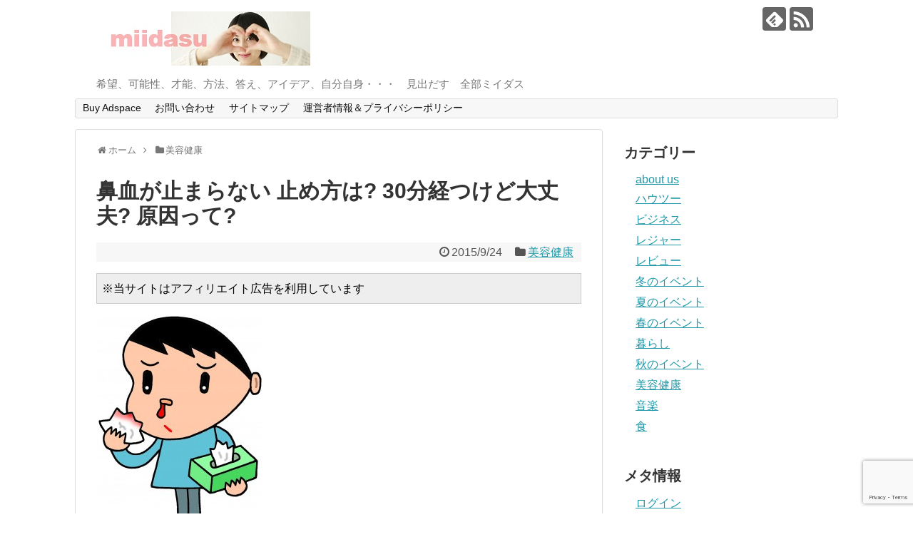

--- FILE ---
content_type: text/html; charset=UTF-8
request_url: https://miidasu.com/1960.html
body_size: 23461
content:
<!DOCTYPE html><html lang="ja"><head> <!-- Global site tag (gtag.js) - Google Analytics --> <script defer src="https://www.googletagmanager.com/gtag/js?id=GTM-TMJ9ZTG"></script> <script defer src="[data-uri]"></script> <!-- /Global site tag (gtag.js) - Google Analytics --><meta charset="UTF-8"><meta name="viewport" content="width=1280, maximum-scale=1, user-scalable=yes"><link rel="alternate" type="application/rss+xml" title="miidasu RSS Feed" href="https://miidasu.com/feed"/><link rel="pingback" href="https://miidasu.com/xmlrpc.php"/> <!-- OGP --><meta property="og:type" content="article"><meta property="og:description" content="鼻血が出てきて、止まらないんだけど、どうしたらいいんだろう？誰しも一度や二度、ある経験ではないでしょうか？　特に男子は普段から血を見慣れてないので、慌てまくります。誰に言われたとなく覚えてる、後頭部トントンは果たして正しいのでしょうか？"><meta property="og:title" content="鼻血が止まらない 止め方は? 30分経つけど大丈夫? 原因って?"><meta property="og:url" content="https://miidasu.com/1960.html"><meta property="og:image" content="https://miidasu.com/wp-content/uploads/2015/09/165751.jpg"><meta property="og:site_name" content="miidasu"><meta property="og:locale" content="ja_JP"> <!-- /OGP --> <!-- Twitter Card --><meta name="twitter:card" content="summary"><meta name="twitter:description" content="鼻血が出てきて、止まらないんだけど、どうしたらいいんだろう？誰しも一度や二度、ある経験ではないでしょうか？　特に男子は普段から血を見慣れてないので、慌てまくります。誰に言われたとなく覚えてる、後頭部トントンは果たして正しいのでしょうか？"><meta name="twitter:title" content="鼻血が止まらない 止め方は? 30分経つけど大丈夫? 原因って?"><meta name="twitter:url" content="https://miidasu.com/1960.html"><meta name="twitter:image" content="https://miidasu.com/wp-content/uploads/2015/09/165751.jpg"><meta name="twitter:domain" content="miidasu.com"> <!-- /Twitter Card --><title>鼻血が止まらない 止め方は? 30分経つけど大丈夫? 原因って?</title><meta name='robots' content='max-image-preview:large'/><style>img:is([sizes="auto" i], [sizes^="auto," i]) { contain-intrinsic-size: 3000px 1500px }</style><link rel='dns-prefetch' href='//secure.gravatar.com'/><link rel='dns-prefetch' href='//stats.wp.com'/><link rel='dns-prefetch' href='//v0.wordpress.com'/><link rel="alternate" type="application/rss+xml" title="miidasu &raquo; フィード" href="https://miidasu.com/feed"/><link rel="alternate" type="application/rss+xml" title="miidasu &raquo; コメントフィード" href="https://miidasu.com/comments/feed"/><link rel="alternate" type="application/rss+xml" title="miidasu &raquo; 鼻血が止まらない 止め方は? 30分経つけど大丈夫? 原因って? のコメントのフィード" href="https://miidasu.com/1960.html/feed"/> <!-- This site uses the Google Analytics by MonsterInsights plugin v9.2.4 - Using Analytics tracking - https://www.monsterinsights.com/ --> <!-- Note: MonsterInsights is not currently configured on this site. The site owner needs to authenticate with Google Analytics in the MonsterInsights settings panel. --> <!-- No tracking code set --> <!-- / Google Analytics by MonsterInsights --> <script defer src="[data-uri]"></script> <link rel='stylesheet' id='jetpack_related-posts-css' href='https://miidasu.com/wp-content/cache/autoptimize/css/autoptimize_single_61a50198fa6a07e59c15c98aa0353ff4.css?ver=20240116&#038;fver=20250107030532' type='text/css' media='all'/><link rel='stylesheet' id='simplicity-style-css' href='https://miidasu.com/wp-content/cache/autoptimize/css/autoptimize_single_e1e27fd2a7eb78d79a508ed656cae7e6.css?ver=6.7.4&#038;fver=20230210045733' type='text/css' media='all'/><link rel='stylesheet' id='responsive-style-css' href='https://miidasu.com/wp-content/cache/autoptimize/css/autoptimize_single_fb8727635a206507f55652339b34f530.css?ver=6.7.4&#038;fver=20230210045733' type='text/css' media='all'/><link rel='stylesheet' id='font-awesome-style-css' href='https://miidasu.com/wp-content/themes/simplicity2/webfonts/css/font-awesome.min.css?ver=6.7.4&#038;fver=20230210045733' type='text/css' media='all'/><link rel='stylesheet' id='icomoon-style-css' href='https://miidasu.com/wp-content/cache/autoptimize/css/autoptimize_single_6fcdbeab6ffbbbac3bcddac2341ab326.css?ver=6.7.4&#038;fver=20230210045733' type='text/css' media='all'/><link rel='stylesheet' id='extension-style-css' href='https://miidasu.com/wp-content/cache/autoptimize/css/autoptimize_single_2ffe490adf1718d8f9e64a616ec0ea3b.css?ver=6.7.4&#038;fver=20230210045733' type='text/css' media='all'/><style id='extension-style-inline-css' type='text/css'>@media screen and (max-width:639px){.article br{display:block}}</style><link rel='stylesheet' id='print-style-css' href='https://miidasu.com/wp-content/cache/autoptimize/css/autoptimize_single_08d3ac49aa8cd84996c44b834f2013fa.css?ver=6.7.4&#038;fver=20230210045733' type='text/css' media='print'/><link rel='stylesheet' id='sns-twitter-type-style-css' href='https://miidasu.com/wp-content/cache/autoptimize/css/autoptimize_single_8f4407348a59625d672365f4ce8bbf19.css?ver=6.7.4&#038;fver=20230210045733' type='text/css' media='all'/><style id='wp-emoji-styles-inline-css' type='text/css'>img.wp-smiley, img.emoji {
		display: inline !important;
		border: none !important;
		box-shadow: none !important;
		height: 1em !important;
		width: 1em !important;
		margin: 0 0.07em !important;
		vertical-align: -0.1em !important;
		background: none !important;
		padding: 0 !important;
	}</style><link rel='stylesheet' id='wp-block-library-css' href='https://miidasu.com/wp-includes/css/dist/block-library/style.min.css?ver=6.7.4' type='text/css' media='all'/><link rel='stylesheet' id='mediaelement-css' href='https://miidasu.com/wp-includes/js/mediaelement/mediaelementplayer-legacy.min.css?ver=4.2.17' type='text/css' media='all'/><link rel='stylesheet' id='wp-mediaelement-css' href='https://miidasu.com/wp-includes/js/mediaelement/wp-mediaelement.min.css?ver=6.7.4' type='text/css' media='all'/><style id='jetpack-sharing-buttons-style-inline-css' type='text/css'>.jetpack-sharing-buttons__services-list{display:flex;flex-direction:row;flex-wrap:wrap;gap:0;list-style-type:none;margin:5px;padding:0}.jetpack-sharing-buttons__services-list.has-small-icon-size{font-size:12px}.jetpack-sharing-buttons__services-list.has-normal-icon-size{font-size:16px}.jetpack-sharing-buttons__services-list.has-large-icon-size{font-size:24px}.jetpack-sharing-buttons__services-list.has-huge-icon-size{font-size:36px}@media print{.jetpack-sharing-buttons__services-list{display:none!important}}.editor-styles-wrapper .wp-block-jetpack-sharing-buttons{gap:0;padding-inline-start:0}ul.jetpack-sharing-buttons__services-list.has-background{padding:1.25em 2.375em}</style><link rel='stylesheet' id='quads-style-css-css' href='https://miidasu.com/wp-content/plugins/quick-adsense-reloaded/includes/gutenberg/dist/blocks.style.build.css?ver=2.0.86.1&#038;fver=20250107030432' type='text/css' media='all'/><style id='classic-theme-styles-inline-css' type='text/css'>/*! This file is auto-generated */
.wp-block-button__link{color:#fff;background-color:#32373c;border-radius:9999px;box-shadow:none;text-decoration:none;padding:calc(.667em + 2px) calc(1.333em + 2px);font-size:1.125em}.wp-block-file__button{background:#32373c;color:#fff;text-decoration:none}</style><style id='global-styles-inline-css' type='text/css'>:root{--wp--preset--aspect-ratio--square: 1;--wp--preset--aspect-ratio--4-3: 4/3;--wp--preset--aspect-ratio--3-4: 3/4;--wp--preset--aspect-ratio--3-2: 3/2;--wp--preset--aspect-ratio--2-3: 2/3;--wp--preset--aspect-ratio--16-9: 16/9;--wp--preset--aspect-ratio--9-16: 9/16;--wp--preset--color--black: #000000;--wp--preset--color--cyan-bluish-gray: #abb8c3;--wp--preset--color--white: #ffffff;--wp--preset--color--pale-pink: #f78da7;--wp--preset--color--vivid-red: #cf2e2e;--wp--preset--color--luminous-vivid-orange: #ff6900;--wp--preset--color--luminous-vivid-amber: #fcb900;--wp--preset--color--light-green-cyan: #7bdcb5;--wp--preset--color--vivid-green-cyan: #00d084;--wp--preset--color--pale-cyan-blue: #8ed1fc;--wp--preset--color--vivid-cyan-blue: #0693e3;--wp--preset--color--vivid-purple: #9b51e0;--wp--preset--gradient--vivid-cyan-blue-to-vivid-purple: linear-gradient(135deg,rgba(6,147,227,1) 0%,rgb(155,81,224) 100%);--wp--preset--gradient--light-green-cyan-to-vivid-green-cyan: linear-gradient(135deg,rgb(122,220,180) 0%,rgb(0,208,130) 100%);--wp--preset--gradient--luminous-vivid-amber-to-luminous-vivid-orange: linear-gradient(135deg,rgba(252,185,0,1) 0%,rgba(255,105,0,1) 100%);--wp--preset--gradient--luminous-vivid-orange-to-vivid-red: linear-gradient(135deg,rgba(255,105,0,1) 0%,rgb(207,46,46) 100%);--wp--preset--gradient--very-light-gray-to-cyan-bluish-gray: linear-gradient(135deg,rgb(238,238,238) 0%,rgb(169,184,195) 100%);--wp--preset--gradient--cool-to-warm-spectrum: linear-gradient(135deg,rgb(74,234,220) 0%,rgb(151,120,209) 20%,rgb(207,42,186) 40%,rgb(238,44,130) 60%,rgb(251,105,98) 80%,rgb(254,248,76) 100%);--wp--preset--gradient--blush-light-purple: linear-gradient(135deg,rgb(255,206,236) 0%,rgb(152,150,240) 100%);--wp--preset--gradient--blush-bordeaux: linear-gradient(135deg,rgb(254,205,165) 0%,rgb(254,45,45) 50%,rgb(107,0,62) 100%);--wp--preset--gradient--luminous-dusk: linear-gradient(135deg,rgb(255,203,112) 0%,rgb(199,81,192) 50%,rgb(65,88,208) 100%);--wp--preset--gradient--pale-ocean: linear-gradient(135deg,rgb(255,245,203) 0%,rgb(182,227,212) 50%,rgb(51,167,181) 100%);--wp--preset--gradient--electric-grass: linear-gradient(135deg,rgb(202,248,128) 0%,rgb(113,206,126) 100%);--wp--preset--gradient--midnight: linear-gradient(135deg,rgb(2,3,129) 0%,rgb(40,116,252) 100%);--wp--preset--font-size--small: 13px;--wp--preset--font-size--medium: 20px;--wp--preset--font-size--large: 36px;--wp--preset--font-size--x-large: 42px;--wp--preset--spacing--20: 0.44rem;--wp--preset--spacing--30: 0.67rem;--wp--preset--spacing--40: 1rem;--wp--preset--spacing--50: 1.5rem;--wp--preset--spacing--60: 2.25rem;--wp--preset--spacing--70: 3.38rem;--wp--preset--spacing--80: 5.06rem;--wp--preset--shadow--natural: 6px 6px 9px rgba(0, 0, 0, 0.2);--wp--preset--shadow--deep: 12px 12px 50px rgba(0, 0, 0, 0.4);--wp--preset--shadow--sharp: 6px 6px 0px rgba(0, 0, 0, 0.2);--wp--preset--shadow--outlined: 6px 6px 0px -3px rgba(255, 255, 255, 1), 6px 6px rgba(0, 0, 0, 1);--wp--preset--shadow--crisp: 6px 6px 0px rgba(0, 0, 0, 1);}:where(.is-layout-flex){gap: 0.5em;}:where(.is-layout-grid){gap: 0.5em;}body .is-layout-flex{display: flex;}.is-layout-flex{flex-wrap: wrap;align-items: center;}.is-layout-flex > :is(*, div){margin: 0;}body .is-layout-grid{display: grid;}.is-layout-grid > :is(*, div){margin: 0;}:where(.wp-block-columns.is-layout-flex){gap: 2em;}:where(.wp-block-columns.is-layout-grid){gap: 2em;}:where(.wp-block-post-template.is-layout-flex){gap: 1.25em;}:where(.wp-block-post-template.is-layout-grid){gap: 1.25em;}.has-black-color{color: var(--wp--preset--color--black) !important;}.has-cyan-bluish-gray-color{color: var(--wp--preset--color--cyan-bluish-gray) !important;}.has-white-color{color: var(--wp--preset--color--white) !important;}.has-pale-pink-color{color: var(--wp--preset--color--pale-pink) !important;}.has-vivid-red-color{color: var(--wp--preset--color--vivid-red) !important;}.has-luminous-vivid-orange-color{color: var(--wp--preset--color--luminous-vivid-orange) !important;}.has-luminous-vivid-amber-color{color: var(--wp--preset--color--luminous-vivid-amber) !important;}.has-light-green-cyan-color{color: var(--wp--preset--color--light-green-cyan) !important;}.has-vivid-green-cyan-color{color: var(--wp--preset--color--vivid-green-cyan) !important;}.has-pale-cyan-blue-color{color: var(--wp--preset--color--pale-cyan-blue) !important;}.has-vivid-cyan-blue-color{color: var(--wp--preset--color--vivid-cyan-blue) !important;}.has-vivid-purple-color{color: var(--wp--preset--color--vivid-purple) !important;}.has-black-background-color{background-color: var(--wp--preset--color--black) !important;}.has-cyan-bluish-gray-background-color{background-color: var(--wp--preset--color--cyan-bluish-gray) !important;}.has-white-background-color{background-color: var(--wp--preset--color--white) !important;}.has-pale-pink-background-color{background-color: var(--wp--preset--color--pale-pink) !important;}.has-vivid-red-background-color{background-color: var(--wp--preset--color--vivid-red) !important;}.has-luminous-vivid-orange-background-color{background-color: var(--wp--preset--color--luminous-vivid-orange) !important;}.has-luminous-vivid-amber-background-color{background-color: var(--wp--preset--color--luminous-vivid-amber) !important;}.has-light-green-cyan-background-color{background-color: var(--wp--preset--color--light-green-cyan) !important;}.has-vivid-green-cyan-background-color{background-color: var(--wp--preset--color--vivid-green-cyan) !important;}.has-pale-cyan-blue-background-color{background-color: var(--wp--preset--color--pale-cyan-blue) !important;}.has-vivid-cyan-blue-background-color{background-color: var(--wp--preset--color--vivid-cyan-blue) !important;}.has-vivid-purple-background-color{background-color: var(--wp--preset--color--vivid-purple) !important;}.has-black-border-color{border-color: var(--wp--preset--color--black) !important;}.has-cyan-bluish-gray-border-color{border-color: var(--wp--preset--color--cyan-bluish-gray) !important;}.has-white-border-color{border-color: var(--wp--preset--color--white) !important;}.has-pale-pink-border-color{border-color: var(--wp--preset--color--pale-pink) !important;}.has-vivid-red-border-color{border-color: var(--wp--preset--color--vivid-red) !important;}.has-luminous-vivid-orange-border-color{border-color: var(--wp--preset--color--luminous-vivid-orange) !important;}.has-luminous-vivid-amber-border-color{border-color: var(--wp--preset--color--luminous-vivid-amber) !important;}.has-light-green-cyan-border-color{border-color: var(--wp--preset--color--light-green-cyan) !important;}.has-vivid-green-cyan-border-color{border-color: var(--wp--preset--color--vivid-green-cyan) !important;}.has-pale-cyan-blue-border-color{border-color: var(--wp--preset--color--pale-cyan-blue) !important;}.has-vivid-cyan-blue-border-color{border-color: var(--wp--preset--color--vivid-cyan-blue) !important;}.has-vivid-purple-border-color{border-color: var(--wp--preset--color--vivid-purple) !important;}.has-vivid-cyan-blue-to-vivid-purple-gradient-background{background: var(--wp--preset--gradient--vivid-cyan-blue-to-vivid-purple) !important;}.has-light-green-cyan-to-vivid-green-cyan-gradient-background{background: var(--wp--preset--gradient--light-green-cyan-to-vivid-green-cyan) !important;}.has-luminous-vivid-amber-to-luminous-vivid-orange-gradient-background{background: var(--wp--preset--gradient--luminous-vivid-amber-to-luminous-vivid-orange) !important;}.has-luminous-vivid-orange-to-vivid-red-gradient-background{background: var(--wp--preset--gradient--luminous-vivid-orange-to-vivid-red) !important;}.has-very-light-gray-to-cyan-bluish-gray-gradient-background{background: var(--wp--preset--gradient--very-light-gray-to-cyan-bluish-gray) !important;}.has-cool-to-warm-spectrum-gradient-background{background: var(--wp--preset--gradient--cool-to-warm-spectrum) !important;}.has-blush-light-purple-gradient-background{background: var(--wp--preset--gradient--blush-light-purple) !important;}.has-blush-bordeaux-gradient-background{background: var(--wp--preset--gradient--blush-bordeaux) !important;}.has-luminous-dusk-gradient-background{background: var(--wp--preset--gradient--luminous-dusk) !important;}.has-pale-ocean-gradient-background{background: var(--wp--preset--gradient--pale-ocean) !important;}.has-electric-grass-gradient-background{background: var(--wp--preset--gradient--electric-grass) !important;}.has-midnight-gradient-background{background: var(--wp--preset--gradient--midnight) !important;}.has-small-font-size{font-size: var(--wp--preset--font-size--small) !important;}.has-medium-font-size{font-size: var(--wp--preset--font-size--medium) !important;}.has-large-font-size{font-size: var(--wp--preset--font-size--large) !important;}.has-x-large-font-size{font-size: var(--wp--preset--font-size--x-large) !important;}
:where(.wp-block-post-template.is-layout-flex){gap: 1.25em;}:where(.wp-block-post-template.is-layout-grid){gap: 1.25em;}
:where(.wp-block-columns.is-layout-flex){gap: 2em;}:where(.wp-block-columns.is-layout-grid){gap: 2em;}
:root :where(.wp-block-pullquote){font-size: 1.5em;line-height: 1.6;}</style><link rel='stylesheet' id='contact-form-7-css' href='https://miidasu.com/wp-content/cache/autoptimize/css/autoptimize_single_3fd2afa98866679439097f4ab102fe0a.css?ver=6.0.2&#038;fver=20250107030627' type='text/css' media='all'/><style id='quads-styles-inline-css' type='text/css'>.quads-location ins.adsbygoogle {
        background: transparent !important;
    }
    .quads.quads_ad_container { display: grid; grid-template-columns: auto; grid-gap: 10px; padding: 10px; }
    .grid_image{animation: fadeIn 0.5s;-webkit-animation: fadeIn 0.5s;-moz-animation: fadeIn 0.5s;
        -o-animation: fadeIn 0.5s;-ms-animation: fadeIn 0.5s;}
    .quads-ad-label { font-size: 12px; text-align: center; color: #333;}
    .quads_click_impression { display: none;}</style><link rel="canonical" href="https://miidasu.com/1960.html"/><link rel='shortlink' href='https://wp.me/p5SCpY-vC'/><link rel="alternate" title="oEmbed (JSON)" type="application/json+oembed" href="https://miidasu.com/wp-json/oembed/1.0/embed?url=https%3A%2F%2Fmiidasu.com%2F1960.html"/><link rel="alternate" title="oEmbed (XML)" type="text/xml+oembed" href="https://miidasu.com/wp-json/oembed/1.0/embed?url=https%3A%2F%2Fmiidasu.com%2F1960.html&#038;format=xml"/> <!--WP Copy Protect Plugins By www.rapiditcare.com --><style type="text/css">body{-webkit-touch-callout:none;-webkit-user-select:none;-khtml-user-select:none;-moz-user-select:none;-ms-user-select:none;user-select:none;}</style> <script defer src="[data-uri]"></script> <script defer src="[data-uri]"></script> <style>img#wpstats{display:none}</style><link rel="apple-touch-icon" sizes="57x57" href="/wp-content/uploads/fbrfg/apple-touch-icon-57x57.png"><link rel="apple-touch-icon" sizes="60x60" href="/wp-content/uploads/fbrfg/apple-touch-icon-60x60.png"><link rel="apple-touch-icon" sizes="72x72" href="/wp-content/uploads/fbrfg/apple-touch-icon-72x72.png"><link rel="apple-touch-icon" sizes="76x76" href="/wp-content/uploads/fbrfg/apple-touch-icon-76x76.png"><link rel="apple-touch-icon" sizes="114x114" href="/wp-content/uploads/fbrfg/apple-touch-icon-114x114.png"><link rel="apple-touch-icon" sizes="120x120" href="/wp-content/uploads/fbrfg/apple-touch-icon-120x120.png"><link rel="apple-touch-icon" sizes="144x144" href="/wp-content/uploads/fbrfg/apple-touch-icon-144x144.png"><link rel="apple-touch-icon" sizes="152x152" href="/wp-content/uploads/fbrfg/apple-touch-icon-152x152.png"><link rel="apple-touch-icon" sizes="180x180" href="/wp-content/uploads/fbrfg/apple-touch-icon-180x180.png"><link rel="icon" type="image/png" href="/wp-content/uploads/fbrfg/favicon-32x32.png" sizes="32x32"><link rel="icon" type="image/png" href="/wp-content/uploads/fbrfg/android-chrome-192x192.png" sizes="192x192"><link rel="icon" type="image/png" href="/wp-content/uploads/fbrfg/favicon-96x96.png" sizes="96x96"><link rel="icon" type="image/png" href="/wp-content/uploads/fbrfg/favicon-16x16.png" sizes="16x16"><link rel="manifest" href="/wp-content/uploads/fbrfg/manifest.json"><link rel="shortcut icon" href="/wp-content/uploads/fbrfg/favicon.ico"><meta name="apple-mobile-web-app-title" content="miidasu"><meta name="application-name" content="miidasu"><meta name="msapplication-TileColor" content="#b91d47"><meta name="msapplication-TileImage" content="/wp-content/uploads/fbrfg/mstile-144x144.png"><meta name="msapplication-config" content="/wp-content/uploads/fbrfg/browserconfig.xml"><meta name="theme-color" content="#ffffff"><script defer src="[data-uri]"></script><style type="text/css">.recentcomments a{display:inline !important;padding:0 !important;margin:0 !important;}</style><!-- Jetpack Open Graph Tags --><meta property="og:type" content="article"/><meta property="og:title" content="鼻血が止まらない 止め方は? 30分経つけど大丈夫? 原因って?"/><meta property="og:url" content="https://miidasu.com/1960.html"/><meta property="og:description" content="鼻血が出てきて、止まらないんだけど、どうしたらいいんだろう？ 誰しも一度や二度、ある経験ではないでしょうか？　&hellip;"/><meta property="article:published_time" content="2015-09-24T13:38:19+00:00"/><meta property="article:modified_time" content="2015-09-24T13:38:19+00:00"/><meta property="og:site_name" content="miidasu"/><meta property="og:image" content="https://miidasu.com/wp-content/uploads/2015/09/165751.jpg"/><meta property="og:image:width" content="1174"/><meta property="og:image:height" content="1504"/><meta property="og:image:alt" content=""/><meta property="og:locale" content="ja_JP"/><meta name="twitter:text:title" content="鼻血が止まらない 止め方は? 30分経つけど大丈夫? 原因って?"/><meta name="twitter:image" content="https://miidasu.com/wp-content/uploads/2015/09/165751.jpg?w=640"/><meta name="twitter:card" content="summary_large_image"/> <!-- End Jetpack Open Graph Tags --><link rel="preload" href="https://secure.gravatar.com/js/gprofiles.js" as="script"><link rel="preload" href="https://stats.wp.com/e-202605.js" as="script"></head><body class="post-template-default single single-post postid-1960 single-format-standard categoryid-14" itemscope itemtype="https://schema.org/WebPage"><div id="container"> <!-- header --><header itemscope itemtype="https://schema.org/WPHeader"><div id="header" class="clearfix"><div id="header-in"><div id="h-top"> <!-- モバイルメニュー表示用のボタン --><div id="mobile-menu"> <a id="mobile-menu-toggle" href="#"><span class="fa fa-bars fa-2x"></span></a></div><div class="alignleft top-title-catchphrase"> <!-- サイトのタイトル --><p id="site-title" itemscope itemtype="https://schema.org/Organization"> <a href="https://miidasu.com/"><img src="https://miidasu.com/wp-content/uploads/2016/03/miidasu_logo1.jpg" alt="miidasu" class="site-title-img"/></a></p> <!-- サイトの概要 --><p id="site-description"> 希望、可能性、才能、方法、答え、アイデア、自分自身・・・　見出だす　全部ミイダス</p></div><div class="alignright top-sns-follows"> <!-- SNSページ --><div class="sns-pages"><p class="sns-follow-msg">フォローする</p><ul class="snsp"><li class="feedly-page"><a href="//feedly.com/i/discover/sources/search/feed/https%3A%2F%2Fmiidasu.com" target="blank" title="feedlyで更新情報を購読" rel="nofollow"><span class="icon-feedly-logo"></span></a></li><li class="rss-page"><a href="https://miidasu.com/feed" target="_blank" title="RSSで更新情報をフォロー" rel="nofollow"><span class="icon-rss-logo"></span></a></li></ul></div></div></div><!-- /#h-top --></div><!-- /#header-in --></div><!-- /#header --></header> <!-- Navigation --><nav itemscope itemtype="https://schema.org/SiteNavigationElement"><div id="navi"><div id="navi-in"><div class="menu"><ul><li class="page_item page-item-5619"><a href="https://miidasu.com/buy-adspace.html">Buy Adspace</a></li><li class="page_item page-item-16"><a href="https://miidasu.com/page-16.html">お問い合わせ</a></li><li class="page_item page-item-22"><a href="https://miidasu.com/page-22.html">サイトマップ</a></li><li class="page_item page-item-29"><a href="https://miidasu.com/page-29.html">運営者情報＆プライバシーポリシー</a></li></ul></div></div><!-- /#navi-in --></div><!-- /#navi --></nav> <!-- /Navigation --> <!-- 本体部分 --><div id="body"><div id="body-in" class="cf"> <!-- main --><main itemscope itemprop="mainContentOfPage"><div id="main" itemscope itemtype="https://schema.org/Blog"><div id="breadcrumb" class="breadcrumb breadcrumb-categor" itemscope itemtype="https://schema.org/BreadcrumbList"><div class="breadcrumb-home" itemscope itemtype="https://schema.org/ListItem" itemprop="itemListElement"><span class="fa fa-home fa-fw" aria-hidden="true"></span><a href="https://miidasu.com" itemprop="item"><span itemprop="name">ホーム</span></a><meta itemprop="position" content="1"/><span class="sp"><span class="fa fa-angle-right" aria-hidden="true"></span></span></div><div class="breadcrumb-item" itemscope itemtype="https://schema.org/ListItem" itemprop="itemListElement"><span class="fa fa-folder fa-fw" aria-hidden="true"></span><a href="https://miidasu.com/category/%e7%be%8e%e5%ae%b9%e5%81%a5%e5%ba%b7" itemprop="item"><span itemprop="name">美容健康</span></a><meta itemprop="position" content="2"/></div></div><!-- /#breadcrumb --><div id="post-1960" class="post-1960 post type-post status-publish format-standard has-post-thumbnail hentry category-14 tag-199 tag-198"><article class="article"><header><h1 class="entry-title">鼻血が止まらない 止め方は? 30分経つけど大丈夫? 原因って?</h1><p class="post-meta"> <span class="post-date"><span class="fa fa-clock-o fa-fw"></span><time class="entry-date date published updated" datetime="2015-09-24T22:38:19+09:00">2015/9/24</time></span> <span class="category"><span class="fa fa-folder fa-fw"></span><a href="https://miidasu.com/category/%e7%be%8e%e5%ae%b9%e5%81%a5%e5%ba%b7" rel="category tag">美容健康</a></span></p><div id="block-3" class="widget-over-article widget_block"><pre class="wp-block-preformatted">※当サイトはアフィリエイト広告を利用しています</pre></div></header><div id="the-content" class="entry-content"><p><img fetchpriority="high" decoding="async" src="https://miidasu.com/wp-content/uploads/2015/09/165751-234x300.jpg" alt="165751" width="234" height="300" class="alignnone size-medium wp-image-1961" srcset="https://miidasu.com/wp-content/uploads/2015/09/165751-234x300.jpg 234w, https://miidasu.com/wp-content/uploads/2015/09/165751-799x1024.jpg 799w, https://miidasu.com/wp-content/uploads/2015/09/165751.jpg 1174w" sizes="(max-width: 234px) 100vw, 234px"/></p><p>鼻血が出てきて、止まらないんだけど、どうしたらいいんだろう？<br/> 誰しも一度や二度、ある経験ではないでしょうか？　特に男子は普段から血を見慣れてないので、慌てまくります。<br/> 誰に言われたとなく覚えてる、後頭部トントンは果たして正しいのでしょうか？</p> <!-- WP QUADS Content Ad Plugin v. 2.0.86.1 --><div class="quads-location quads-ad3" id="quads-ad3" style="float:none;margin:0px 0 0px 0;text-align:center;"> スポンサードリンク<br/> <script async src="//pagead2.googlesyndication.com/pagead/js/adsbygoogle.js"></script> <!-- miidasu_b<more>タグ下 --> <ins class="adsbygoogle" style="display:inline-block;width:336px;height:280px" data-ad-client="ca-pub-9979801301616524" data-ad-slot="9368460850"></ins> <script>(adsbygoogle=window.adsbygoogle||[]).push({});</script> </div><h2>鼻血が止まらない 止め方は？</h2><p>「鼻血が止まらないんだけど、どうやって止めたらいいんだろう？」というのが鼻血が出た時の一般的な反応です。<br/> 出てる時間が長引くと、どうしてくれようって感じになります。</p><p>まずは移動しましょう。<br/> 洗面所、台所へ行き、鼻を流しに向けて出るだけ鼻血を出してしまいましょう。<br/> とりあえず手っ取り早くごみ箱でもいいでしょう。<br/> 逆転の発想で、<strong><span style="background-color: #ffff99;">止めるのではなく出す方向</span></strong>です。血が減るじゃないかと思うかもしれませんが、なくなりはしません。</p><p>ティッシュを詰めたくなるのも人情なんですが、取り出す時に逆に傷つけてしまうので、これもあまりおすすめできません。出てきた血を拭く程度にしておきましょう。</p><p>僕の場合も御多分にもれず、後頭部をトントンはさんざんやりましたけど、まず、これはやめたほうがいいです。<br/> 後に詳しく聞いたのですが、<strong><span style="color: #ff0000;">かえって刺激になって、どんどん血が出てくる</span></strong>ことさえあるそうです。</p><p>そして男子の場合、十中八九、「Ｈな物でも見すぎたんじゃない？」と言われます。<br/> 人が困ってる時になんてツッコミをと怒らず、そこは我慢しましょう。</p><p>しばらくして出血が止まればいいのですが、そうはいかないケースが僕の場合でした。<br/> 鼻血で救急車を呼ぶ人もいるそうですが、僕はその誘惑も断ち切りました。<br/> では、どんな状態だったのか少しお話しましょう。　</p><p></br></p><h2>鼻血が止まらない 30分止まらない</h2><p>さすがに<strong><span style="background-color: #ffff99;">30分はまずいので、町医者でいいので耳鼻科に行きましょう。</span></strong></p><p>僕の場合は、インターネットで鼻血を止める方法を調べるなんていう余裕がありませんでした。<br/> ひたすら出てくる鼻血におろおろするばかりで、とりあえず近くにあったポケットティッシュを鼻にあてがっていました。ティッシュが水をざるで受け止めるように、血がどんどん浸みてきて、その下にあったふとんにまでポタポタ落ち、ほとんどパニック状態でした。</p><p>救急車はやめて、タクシーを呼びました。<br/> 大学病院まで直行。<br/> 救急じゃないので、鼻血ダラダラの状態で受付に行くと、下に血がこぼれないようにビニールのエプロンみたいなのをあてがわれ、待合室の長椅子に寝かされて、長い間待たされただけでした。大学病院ってこんな感じです。</p><p>ティッシュはポケットタイプでは全然足りず、ボックスティッシュを持っていきました。<br/> タクシーのシートに血が落ちないか心配になるくらいダラダラ出てました。<br/> タクシーで病院に行く場合、<strong><span style="color: #ff0000;">ボックスティッシュ</span></strong>、<strong><span style="color: #ff0000;">鼻にあてがうビニール袋</span></strong>、さらにタクシーのシートに血がつかないように、<strong><span style="color: #ff0000;">ビニールのシート</span></strong>があればなおいいですね。</p><p>結果、僕の場合は重傷でほどなく入院になりました。<br/> タクシーで病院に行きましたが、救急車呼んでいいレベルでした。<br/> 30分出っぱなしは救急車呼んでいいみたいです。</p><p>ただ、<strong><span style="background-color: #ffff99;">難しいし、恥ずかしいです。</span></strong><br/> 鼻血です。</p><p>救急車呼んで、到着する前に鼻血が止まるかもしれません。<br/> 派手にサイレン鳴らして登場してもらって、鼻血が止まってしまっても微妙です。<br/> 鼻血が出ていても、近所の人には、<br/> 「相当興奮したんだろうね」<br/> と、あらぬ妄想をされてしまいます。</p><p>鼻血で救急車を呼ぶ人多いらしく、行くと止まってるということも結構あるようです。</p><p>なので、20分くらい出っぱなしなら、<strong><span style="color: #ff0000;">タクシーで病院に向かってしまう</span></strong>方がいいです。<br/> タクシーはサイレンがないだけありがたいです。</p><p>もし判断迷うようなら、「東京消防庁救急相談センター」というのがあります。<br/> 「救急車を呼んだほうがいいのかな？」など迷った際の相談窓口になっており、相談医療チーム（医師、看護師、救急隊経験者等の職員）が、24時間年中無休で対応しています。<br/> <strong><span style="font-size: 14pt; color: #ff0000;">#7119</span></strong>（携帯電話、PHS、プッシュ回線）<br/> こちらに相談してみると、的確に判断してもらえます。<br/> 東京以外の地区にも同様の窓口があるところもあります。<br/> 電話番号を知っておくと、いざというときに役に立ちます。<br/> 　</p><p><br/> <!-- WP QUADS Content Ad Plugin v. 2.0.86.1 --><div class="quads-location quads-ad1" id="quads-ad1" style="float:none;margin:0px 0 0px 0;text-align:center;"> スポンサードリンク<br/> <script async src="//pagead2.googlesyndication.com/pagead/js/adsbygoogle.js"></script> <!-- miidasu_b記事中 --> <ins class="adsbygoogle" style="display:inline-block;width:336px;height:280px" data-ad-client="ca-pub-9979801301616524" data-ad-slot="2124395656"></ins> <script>(adsbygoogle=window.adsbygoogle||[]).push({});</script> </div></p><h2>鼻血が止まらない 原因なんだろ？</h2><p>僕の場合は、<strong><span style="color: #ff0000;">鼻中隔血膿</span></strong>とかいうやつで、鼻の奥の鼻中隔という所に血の腫瘍ができていて、それが決壊したとのです。<br/> 痛みはほとんどありませんでしたね。<br/> ただ、ものすごい出血なので、結局手術ということになって、全身麻酔（全マ）して、内視鏡で切除してくれたようです。</p><p>原因は医者からも特に言われませんでした。悪性だった場合は、脳に近いので大手術になることもあるようです。<br/> その場合は覚悟を決めましょう。<br/> というわけで、僕の場合は重症だったのでレアなケースかもしれませんが、鼻血はいろんな病気の前触れ、サインのようなので、あなどれません。</p><p>鼻の中にはキーセルバッハ部位とかいう昔の作曲家が不正乗車したような名前の、<strong><span style="color: #ff0000;">血管が網の目のように走っている部分</span></strong>があるそうで、何かの拍子に出血が起こりやすいのだそうです。<br/><div class="su-list" style="margin-left:0px"><ul><li><i class="sui sui-check-square-o" style="color:#f81e4b"></i> 寝不足、疲れ、ストレスから来る自律神経失調症</li><li><i class="sui sui-check-square-o" style="color:#f81e4b"></i> 高血圧や動脈硬化などの循環器系の障害</li><li><i class="sui sui-check-square-o" style="color:#f81e4b"></i> 腎臓病</li><li><i class="sui sui-check-square-o" style="color:#f81e4b"></i> 肝臓病</li><li><i class="sui sui-check-square-o" style="color:#f81e4b"></i> 白血病</li><li><i class="sui sui-check-square-o" style="color:#f81e4b"></i> 血友病</li><li><i class="sui sui-check-square-o" style="color:#f81e4b"></i> 風邪</li><li><i class="sui sui-check-square-o" style="color:#f81e4b"></i> 鼻炎</li><li><i class="sui sui-check-square-o" style="color:#f81e4b"></i> 鼻中隔湾曲症</li><li><i class="sui sui-check-square-o" style="color:#f81e4b"></i> 上顎がん</li><li><i class="sui sui-check-square-o" style="color:#f81e4b"></i> 上咽頭繊維腫</li></ul></div><p>などなど、さまざまな原因が考えられ、これらの病気から鼻血が出ることがあるそうです。<br/> また、<strong><span style="background-color: #ffff99;">飲酒や喫煙による血圧の上昇でもなることがあるので注意しましょう</span></strong>。</p><p></br></p><h2>まとめ</h2><p>とりあえず、ティッシュを詰めて後頭部をトントンだけはやめましょう。<br/> 台所で鼻血を出しきってみても止まらない場合は、頭を高くしてとりあえず安静にして病院に行きましょう。<br/> 横になって頭を低くすると、喉に血が流れて具合が悪くなります。<br/> <strong><span style="color: #ff0000;">30分止まらないようなら、救急車呼んでいいレベル</span></strong>です。<br/> 頭を打って鼻血の場合は即救急車ですよ！<br/> 鼻血は未病の、ある意味ありがたいサインかもしれません。<br/> たかが鼻血、されど鼻血です。</p> <!-- WP QUADS Content Ad Plugin v. 2.0.86.1 --><div class="quads-location quads-ad2" id="quads-ad2" style="float:none;margin:0px 0 0px 0;text-align:center;"> スポンサードリンク<br/> <script async src="//pagead2.googlesyndication.com/pagead/js/adsbygoogle.js"></script> <!-- miidasu_b記事下 --> <ins class="adsbygoogle" style="display:inline-block;width:336px;height:280px" data-ad-client="ca-pub-9979801301616524" data-ad-slot="1984794852"></ins> <script>(adsbygoogle=window.adsbygoogle||[]).push({});</script> </div><div id='jp-relatedposts' class='jp-relatedposts'><h3 class="jp-relatedposts-headline"><em>関連</em></h3></div></div><footer> <!-- ページリンク --> <!-- 文章下広告 --><div id="sns-group" class="sns-group sns-group-bottom"><div class="sns-buttons sns-buttons-pc"><p class="sns-share-msg">シェアする</p><ul class="snsb clearfix"><li class="balloon-btn twitter-balloon-btn twitter-balloon-btn-defalt"><div class="balloon-btn-set"><div class="arrow-box"> <a href="//twitter.com/search?q=https%3A%2F%2Fmiidasu.com%2F1960.html" target="blank" class="arrow-box-link twitter-arrow-box-link" rel="nofollow"> <span class="social-count twitter-count"><span class="fa fa-comments"></span></span> </a></div> <a href="https://twitter.com/intent/tweet?text=%E9%BC%BB%E8%A1%80%E3%81%8C%E6%AD%A2%E3%81%BE%E3%82%89%E3%81%AA%E3%81%84+%E6%AD%A2%E3%82%81%E6%96%B9%E3%81%AF%3F+30%E5%88%86%E7%B5%8C%E3%81%A4%E3%81%91%E3%81%A9%E5%A4%A7%E4%B8%88%E5%A4%AB%3F+%E5%8E%9F%E5%9B%A0%E3%81%A3%E3%81%A6%3F&amp;url=https%3A%2F%2Fmiidasu.com%2F1960.html" target="blank" class="balloon-btn-link twitter-balloon-btn-link twitter-balloon-btn-link-default" rel="nofollow"> <span class="fa fa-twitter"></span> <span class="tweet-label">ツイート</span> </a></div></li><li class="facebook-btn"><div class="fb-like" data-href="https://miidasu.com/1960.html" data-layout="box_count" data-action="like" data-show-faces="false" data-share="true"></div></li><li class="hatena-btn"> <a href="//b.hatena.ne.jp/entry/https://miidasu.com/1960.html" class="hatena-bookmark-button" data-hatena-bookmark-title="鼻血が止まらない 止め方は? 30分経つけど大丈夫? 原因って?｜miidasu" data-hatena-bookmark-layout="vertical-large"><img src="//b.st-hatena.com/images/entry-button/button-only.gif" alt="このエントリーをはてなブックマークに追加" style="border: none;"/></a><script defer type="text/javascript" src="//b.st-hatena.com/js/bookmark_button.js"></script> </li><li class="pocket-btn"><a data-pocket-label="pocket" data-pocket-count="vertical" class="pocket-btn" data-lang="en"></a> <script defer src="[data-uri]"></script> </li><li class="line-btn"> <a href="//timeline.line.me/social-plugin/share?url=https%3A%2F%2Fmiidasu.com%2F1960.html" target="blank" class="line-btn-link" rel="nofollow"> <img src="https://miidasu.com/wp-content/themes/simplicity2/images/line-btn.png" alt="" class="line-btn-img"><img src="https://miidasu.com/wp-content/themes/simplicity2/images/line-btn-mini.png" alt="" class="line-btn-img-mini"> </a></li></ul></div> <!-- SNSページ --><div class="sns-pages"><p class="sns-follow-msg">フォローする</p><ul class="snsp"><li class="feedly-page"><a href="//feedly.com/i/discover/sources/search/feed/https%3A%2F%2Fmiidasu.com" target="blank" title="feedlyで更新情報を購読" rel="nofollow"><span class="icon-feedly-logo"></span></a></li><li class="rss-page"><a href="https://miidasu.com/feed" target="_blank" title="RSSで更新情報をフォロー" rel="nofollow"><span class="icon-rss-logo"></span></a></li></ul></div></div><p class="footer-post-meta"> <span class="post-tag"><span class="fa fa-tags fa-fw"></span><a href="https://miidasu.com/tag/%e5%8e%9f%e5%9b%a0" rel="tag">原因</a><span class="tag-separator">, </span><a href="https://miidasu.com/tag/%e9%bc%bb%e8%a1%80" rel="tag">鼻血</a></span> <span class="post-author vcard author"><span class="fa fa-user fa-fw"></span><span class="fn"><a href="https://miidasu.com/author/kerosuke">kero</a> </span></span></p></footer></article><!-- .article --></div><!-- .post --><div id="under-entry-body"><aside id="related-entries"><h2>関連記事</h2><article class="related-entry cf"><div class="related-entry-thumb"> <a href="https://miidasu.com/1461.html" title="プールで感染症 目が赤い 子供が感染するのって？ 予防は？"> <img width="100" height="100" src="https://miidasu.com/wp-content/uploads/2015/07/c_ev_jul018-100x100.jpg" class="related-entry-thumb-image wp-post-image" alt="" decoding="async" srcset="https://miidasu.com/wp-content/uploads/2015/07/c_ev_jul018-100x100.jpg 100w, https://miidasu.com/wp-content/uploads/2015/07/c_ev_jul018-150x150.jpg 150w, https://miidasu.com/wp-content/uploads/2015/07/c_ev_jul018-300x300.jpg 300w, https://miidasu.com/wp-content/uploads/2015/07/c_ev_jul018.jpg 567w" sizes="(max-width: 100px) 100vw, 100px"/> </a></div><!-- /.related-entry-thumb --><div class="related-entry-content"><header><h3 class="related-entry-title"> <a href="https://miidasu.com/1461.html" class="related-entry-title-link" title="プールで感染症 目が赤い 子供が感染するのって？ 予防は？"> プールで感染症 目が赤い 子供が感染するのって？ 予防は？ </a></h3></header><p class="related-entry-snippet"> プールはたくさんのちびっ子で大賑わいです。これだけちびっ子多いと、いくら塩素高めでも菌をもらう可能性は上がります。だからといって、怖...</p><footer><p class="related-entry-read"><a href="https://miidasu.com/1461.html">記事を読む</a></p></footer></div><!-- /.related-entry-content --></article><!-- /.elated-entry --><article class="related-entry cf"><div class="related-entry-thumb"> <a href="https://miidasu.com/1455.html" title="綿棒で耳かき 血出ました よくないの？ 正しい方法チェック"> <img width="100" height="100" src="https://miidasu.com/wp-content/uploads/2015/07/087081-100x100.jpg" class="related-entry-thumb-image wp-post-image" alt="" decoding="async" srcset="https://miidasu.com/wp-content/uploads/2015/07/087081-100x100.jpg 100w, https://miidasu.com/wp-content/uploads/2015/07/087081-150x150.jpg 150w, https://miidasu.com/wp-content/uploads/2015/07/087081-300x300.jpg 300w, https://miidasu.com/wp-content/uploads/2015/07/087081.jpg 900w" sizes="(max-width: 100px) 100vw, 100px"/> </a></div><!-- /.related-entry-thumb --><div class="related-entry-content"><header><h3 class="related-entry-title"> <a href="https://miidasu.com/1455.html" class="related-entry-title-link" title="綿棒で耳かき 血出ました よくないの？ 正しい方法チェック"> 綿棒で耳かき 血出ました よくないの？ 正しい方法チェック </a></h3></header><p class="related-entry-snippet"> 耳かき、綿棒派です。小さい頃はお袋が取ってくれてたんですが、一人暮らしを始めてかれこれ30年、綿棒一筋です。耳かきだと耳の中、引っ掻...</p><footer><p class="related-entry-read"><a href="https://miidasu.com/1455.html">記事を読む</a></p></footer></div><!-- /.related-entry-content --></article><!-- /.elated-entry --><article class="related-entry cf"><div class="related-entry-thumb"> <a href="https://miidasu.com/2852.html" title="巻き爪で足の親指が痛みます 原因と治し方と予防法"> <img width="100" height="100" src="https://miidasu.com/wp-content/uploads/2016/01/makidumetop-100x100.jpg" class="related-entry-thumb-image wp-post-image" alt="" decoding="async" loading="lazy" srcset="https://miidasu.com/wp-content/uploads/2016/01/makidumetop-100x100.jpg 100w, https://miidasu.com/wp-content/uploads/2016/01/makidumetop-150x150.jpg 150w" sizes="auto, (max-width: 100px) 100vw, 100px"/> </a></div><!-- /.related-entry-thumb --><div class="related-entry-content"><header><h3 class="related-entry-title"> <a href="https://miidasu.com/2852.html" class="related-entry-title-link" title="巻き爪で足の親指が痛みます 原因と治し方と予防法"> 巻き爪で足の親指が痛みます 原因と治し方と予防法 </a></h3></header><p class="related-entry-snippet"> 嫁さんが巻き爪です。実は学生の頃、巻き爪でした。卓球やるようになってから巻き爪になりました。
反復横跳びをずっと続ける感じの競技な...</p><footer><p class="related-entry-read"><a href="https://miidasu.com/2852.html">記事を読む</a></p></footer></div><!-- /.related-entry-content --></article><!-- /.elated-entry --><article class="related-entry cf"><div class="related-entry-thumb"> <a href="https://miidasu.com/2814.html" title="円形脱毛症 女性の原因と治療法 かつらが充実"> <img width="100" height="100" src="https://miidasu.com/wp-content/uploads/2016/01/endatunayami1-100x100.jpg" class="related-entry-thumb-image wp-post-image" alt="" decoding="async" loading="lazy" srcset="https://miidasu.com/wp-content/uploads/2016/01/endatunayami1-100x100.jpg 100w, https://miidasu.com/wp-content/uploads/2016/01/endatunayami1-150x150.jpg 150w" sizes="auto, (max-width: 100px) 100vw, 100px"/> </a></div><!-- /.related-entry-thumb --><div class="related-entry-content"><header><h3 class="related-entry-title"> <a href="https://miidasu.com/2814.html" class="related-entry-title-link" title="円形脱毛症 女性の原因と治療法 かつらが充実"> 円形脱毛症 女性の原因と治療法 かつらが充実 </a></h3></header><p class="related-entry-snippet"> 円形脱毛症、後輩のお嫁さんが発症したそうです。てっきり部下と上司の板挟みになってる中間管理職の男性に多いのかと思っていたのですが、意...</p><footer><p class="related-entry-read"><a href="https://miidasu.com/2814.html">記事を読む</a></p></footer></div><!-- /.related-entry-content --></article><!-- /.elated-entry --><article class="related-entry cf"><div class="related-entry-thumb"> <a href="https://miidasu.com/2881.html" title="白髪 女性は平均何歳から 原因と予防対策"> <img width="100" height="100" src="https://miidasu.com/wp-content/uploads/2016/01/shiragajosi1-100x100.jpg" class="related-entry-thumb-image wp-post-image" alt="" decoding="async" loading="lazy" srcset="https://miidasu.com/wp-content/uploads/2016/01/shiragajosi1-100x100.jpg 100w, https://miidasu.com/wp-content/uploads/2016/01/shiragajosi1-150x150.jpg 150w" sizes="auto, (max-width: 100px) 100vw, 100px"/> </a></div><!-- /.related-entry-thumb --><div class="related-entry-content"><header><h3 class="related-entry-title"> <a href="https://miidasu.com/2881.html" class="related-entry-title-link" title="白髪 女性は平均何歳から 原因と予防対策"> 白髪 女性は平均何歳から 原因と予防対策 </a></h3></header><p class="related-entry-snippet"> 白髪の女性でかっこいい人っています。外国人には多くいる印象ですが、日本人にもいます。顔の形とか色とか質感で、白髪でもかっこよく見える...</p><footer><p class="related-entry-read"><a href="https://miidasu.com/2881.html">記事を読む</a></p></footer></div><!-- /.related-entry-content --></article><!-- /.elated-entry --><article class="related-entry cf"><div class="related-entry-thumb"> <a href="https://miidasu.com/2713.html" title="半身浴は痩せるのか 正しい方法 おすすめの楽しみ方"> <img width="100" height="100" src="https://miidasu.com/wp-content/uploads/2015/12/ILM16_AA06015-100x100.jpg" class="related-entry-thumb-image wp-post-image" alt="" decoding="async" loading="lazy" srcset="https://miidasu.com/wp-content/uploads/2015/12/ILM16_AA06015-100x100.jpg 100w, https://miidasu.com/wp-content/uploads/2015/12/ILM16_AA06015-150x150.jpg 150w" sizes="auto, (max-width: 100px) 100vw, 100px"/> </a></div><!-- /.related-entry-thumb --><div class="related-entry-content"><header><h3 class="related-entry-title"> <a href="https://miidasu.com/2713.html" class="related-entry-title-link" title="半身浴は痩せるのか 正しい方法 おすすめの楽しみ方"> 半身浴は痩せるのか 正しい方法 おすすめの楽しみ方 </a></h3></header><p class="related-entry-snippet"> 半身浴って一度は聞いたことあるキーワードです。テレビやネットで結構前から耳に入ってくる言葉です。やったことあるって方も多いでしょう。...</p><footer><p class="related-entry-read"><a href="https://miidasu.com/2713.html">記事を読む</a></p></footer></div><!-- /.related-entry-content --></article><!-- /.elated-entry --><article class="related-entry cf"><div class="related-entry-thumb"> <a href="https://miidasu.com/3242.html" title="白血球を増やす方法 食べ物と運動"> <img width="100" height="100" src="https://miidasu.com/wp-content/uploads/2016/03/hakkekkyu-100x100.jpg" class="related-entry-thumb-image wp-post-image" alt="" decoding="async" loading="lazy" srcset="https://miidasu.com/wp-content/uploads/2016/03/hakkekkyu-100x100.jpg 100w, https://miidasu.com/wp-content/uploads/2016/03/hakkekkyu-150x150.jpg 150w" sizes="auto, (max-width: 100px) 100vw, 100px"/> </a></div><!-- /.related-entry-thumb --><div class="related-entry-content"><header><h3 class="related-entry-title"> <a href="https://miidasu.com/3242.html" class="related-entry-title-link" title="白血球を増やす方法 食べ物と運動"> 白血球を増やす方法 食べ物と運動 </a></h3></header><p class="related-entry-snippet"> 健康診断の血液検査の結果、白血球が増えていた、減っていた。これはどのような身体の不調を意味しているのか。白血球は身体の免疫を担う細胞...</p><footer><p class="related-entry-read"><a href="https://miidasu.com/3242.html">記事を読む</a></p></footer></div><!-- /.related-entry-content --></article><!-- /.elated-entry --><article class="related-entry cf"><div class="related-entry-thumb"> <a href="https://miidasu.com/3887.html" title="口臭の原因 寝起きがひどい 老化？ 舌苔？"> <img width="100" height="100" src="https://miidasu.com/wp-content/uploads/2016/10/kousyu_punpun-100x100.jpg" class="related-entry-thumb-image wp-post-image" alt="" decoding="async" loading="lazy" srcset="https://miidasu.com/wp-content/uploads/2016/10/kousyu_punpun-100x100.jpg 100w, https://miidasu.com/wp-content/uploads/2016/10/kousyu_punpun-150x150.jpg 150w, https://miidasu.com/wp-content/uploads/2016/10/kousyu_punpun-300x300.jpg 300w, https://miidasu.com/wp-content/uploads/2016/10/kousyu_punpun.jpg 400w" sizes="auto, (max-width: 100px) 100vw, 100px"/> </a></div><!-- /.related-entry-thumb --><div class="related-entry-content"><header><h3 class="related-entry-title"> <a href="https://miidasu.com/3887.html" class="related-entry-title-link" title="口臭の原因 寝起きがひどい 老化？ 舌苔？"> 口臭の原因 寝起きがひどい 老化？ 舌苔？ </a></h3></header><p class="related-entry-snippet"> 年齢を重ねていくと加齢臭が出始めます。
加齢臭対策というのは良く聞く話ですが、加齢によって体臭だけでなく口臭も強くなるんです。
...</p><footer><p class="related-entry-read"><a href="https://miidasu.com/3887.html">記事を読む</a></p></footer></div><!-- /.related-entry-content --></article><!-- /.elated-entry --><article class="related-entry cf"><div class="related-entry-thumb"> <a href="https://miidasu.com/3008.html" title="頭痛が続く 病気なのか? 対処法は? 何科で受診するか?"> <img width="100" height="100" src="https://miidasu.com/wp-content/uploads/2016/02/zutuu201602-100x100.jpg" class="related-entry-thumb-image wp-post-image" alt="" decoding="async" loading="lazy" srcset="https://miidasu.com/wp-content/uploads/2016/02/zutuu201602-100x100.jpg 100w, https://miidasu.com/wp-content/uploads/2016/02/zutuu201602-150x150.jpg 150w, https://miidasu.com/wp-content/uploads/2016/02/zutuu201602-300x300.jpg 300w, https://miidasu.com/wp-content/uploads/2016/02/zutuu201602.jpg 400w" sizes="auto, (max-width: 100px) 100vw, 100px"/> </a></div><!-- /.related-entry-thumb --><div class="related-entry-content"><header><h3 class="related-entry-title"> <a href="https://miidasu.com/3008.html" class="related-entry-title-link" title="頭痛が続く 病気なのか? 対処法は? 何科で受診するか?"> 頭痛が続く 病気なのか? 対処法は? 何科で受診するか? </a></h3></header><p class="related-entry-snippet"> 頭痛が始まると、痛みのせいでイライラしたり集中して物事に取り組む事が出来なくなってしまいますね。
何日も続く頭痛。もしかして、何か...</p><footer><p class="related-entry-read"><a href="https://miidasu.com/3008.html">記事を読む</a></p></footer></div><!-- /.related-entry-content --></article><!-- /.elated-entry --><article class="related-entry cf"><div class="related-entry-thumb"> <a href="https://miidasu.com/3193.html" title="親知らずと歯周病の関係 治療って痛い？"> <img width="100" height="100" src="https://miidasu.com/wp-content/uploads/2016/02/oyashirazutop-100x100.jpg" class="related-entry-thumb-image wp-post-image" alt="" decoding="async" loading="lazy" srcset="https://miidasu.com/wp-content/uploads/2016/02/oyashirazutop-100x100.jpg 100w, https://miidasu.com/wp-content/uploads/2016/02/oyashirazutop-150x150.jpg 150w" sizes="auto, (max-width: 100px) 100vw, 100px"/> </a></div><!-- /.related-entry-thumb --><div class="related-entry-content"><header><h3 class="related-entry-title"> <a href="https://miidasu.com/3193.html" class="related-entry-title-link" title="親知らずと歯周病の関係 治療って痛い？"> 親知らずと歯周病の関係 治療って痛い？ </a></h3></header><p class="related-entry-snippet"> 親も知らない親知らず。抜いた方が良いモノのか、放って置いても良いモノなのか?
少しネットで検索してみると、痛い。腫れる。手術レベル...</p><footer><p class="related-entry-read"><a href="https://miidasu.com/3193.html">記事を読む</a></p></footer></div><!-- /.related-entry-content --></article><!-- /.elated-entry --> <br style="clear:both;"></aside><!-- #related-entries --> <!-- 広告 --> <!-- post navigation --><div class="navigation"><div class="prev"><a href="https://miidasu.com/1973.html" rel="prev"><span class="fa fa-arrow-left fa-2x pull-left"></span>チキンの温め方 ローストチキン コンビニチキン クリスマスチキン編</a></div><div class="next"><a href="https://miidasu.com/1984.html" rel="next"><span class="fa fa-arrow-right fa-2x pull-left"></span>クリスマスケーキの飾り いちごサンタとチョコと手作りおすすめ</a></div></div> <!-- /post navigation --> <!-- comment area --><div id="comment-area"><aside><div id="respond" class="comment-respond"><h2 id="reply-title" class="comment-reply-title">コメントをどうぞ <small><a rel="nofollow" id="cancel-comment-reply-link" href="/1960.html#respond" style="display:none;">コメントをキャンセル</a></small></h2><form action="https://miidasu.com/wp-comments-post.php" method="post" id="commentform" class="comment-form"><p class="comment-notes"><span id="email-notes">メールアドレスが公開されることはありません。</span> <span class="required-field-message"><span class="required">※</span> が付いている欄は必須項目です</span></p><p class="comment-form-comment"><textarea id="comment" class="expanding" name="comment" cols="45" rows="8" aria-required="true" placeholder=""></textarea></p><p class="comment-form-author"><label for="author">名前</label> <input id="author" name="author" type="text" value="" size="30" maxlength="245" autocomplete="name"/></p><p class="comment-form-email"><label for="email">メール</label> <input id="email" name="email" type="text" value="" size="30" maxlength="100" aria-describedby="email-notes" autocomplete="email"/></p><p class="comment-form-url"><label for="url">サイト</label> <input id="url" name="url" type="text" value="" size="30" maxlength="200" autocomplete="url"/></p><p class="comment-form-cookies-consent"><input id="wp-comment-cookies-consent" name="wp-comment-cookies-consent" type="checkbox" value="yes"/> <label for="wp-comment-cookies-consent">次回のコメントで使用するためブラウザーに自分の名前、メールアドレス、サイトを保存する。</label></p><p class="comment-subscription-form"><input type="checkbox" name="subscribe_comments" id="subscribe_comments" value="subscribe" style="width: auto; -moz-appearance: checkbox; -webkit-appearance: checkbox;"/> <label class="subscribe-label" id="subscribe-label" for="subscribe_comments">新しいコメントをメールで通知</label></p><p class="comment-subscription-form"><input type="checkbox" name="subscribe_blog" id="subscribe_blog" value="subscribe" style="width: auto; -moz-appearance: checkbox; -webkit-appearance: checkbox;"/> <label class="subscribe-label" id="subscribe-blog-label" for="subscribe_blog">新しい投稿をメールで受け取る</label></p><p class="form-submit"><input name="submit" type="submit" id="submit" class="submit" value="コメントを送信"/> <input type='hidden' name='comment_post_ID' value='1960' id='comment_post_ID'/> <input type='hidden' name='comment_parent' id='comment_parent' value='0'/></p><p style="display: none;"><input type="hidden" id="akismet_comment_nonce" name="akismet_comment_nonce" value="0f0a50470b"/></p><p style="display: none !important;" class="akismet-fields-container" data-prefix="ak_"><label>&#916;<textarea name="ak_hp_textarea" cols="45" rows="8" maxlength="100"></textarea></label><input type="hidden" id="ak_js_1" name="ak_js" value="110"/><script defer src="[data-uri]"></script></p><p class="tsa_param_field_tsa_" style="display:none;">email confirm<span class="required">*</span><input type="text" name="tsa_email_param_field___" id="tsa_email_param_field___" size="30" value=""/></p><p class="tsa_param_field_tsa_2" style="display:none;">post date<span class="required">*</span><input type="text" name="tsa_param_field_tsa_3" id="tsa_param_field_tsa_3" size="30" value="2026-01-28 21:15:32"/></p><p id="throwsSpamAway">日本語が含まれない投稿は無視されますのでご注意ください。（スパム対策）</p></form></div><!-- #respond --></aside></div> <!-- /comment area --></div></div><!-- /#main --></main> <!-- sidebar --><div id="sidebar" class="sidebar nwa" role="complementary"><div id="sidebar-widget"> <!-- ウイジェット --><aside id="categories-2" class="widget widget_categories"><h3 class="widget_title sidebar_widget_title">カテゴリー</h3><ul><li class="cat-item cat-item-3"><a href="https://miidasu.com/category/about-us">about us</a></li><li class="cat-item cat-item-26"><a href="https://miidasu.com/category/%e3%83%8f%e3%82%a6%e3%83%84%e3%83%bc">ハウツー</a></li><li class="cat-item cat-item-89"><a href="https://miidasu.com/category/%e3%83%93%e3%82%b8%e3%83%8d%e3%82%b9">ビジネス</a></li><li class="cat-item cat-item-9"><a href="https://miidasu.com/category/%e3%83%ac%e3%82%b8%e3%83%a3%e3%83%bc">レジャー</a></li><li class="cat-item cat-item-415"><a href="https://miidasu.com/category/%e3%83%ac%e3%83%93%e3%83%a5%e3%83%bc">レビュー</a></li><li class="cat-item cat-item-8"><a href="https://miidasu.com/category/%e5%86%ac%e3%81%ae%e3%82%a4%e3%83%99%e3%83%b3%e3%83%88">冬のイベント</a></li><li class="cat-item cat-item-6"><a href="https://miidasu.com/category/%e5%a4%8f%e3%81%ae%e3%82%a4%e3%83%99%e3%83%b3%e3%83%88">夏のイベント</a></li><li class="cat-item cat-item-5"><a href="https://miidasu.com/category/%e6%98%a5%e3%81%ae%e3%82%a4%e3%83%99%e3%83%b3%e3%83%88">春のイベント</a></li><li class="cat-item cat-item-87"><a href="https://miidasu.com/category/%e6%9a%ae%e3%82%89%e3%81%97">暮らし</a></li><li class="cat-item cat-item-7"><a href="https://miidasu.com/category/%e7%a7%8b%e3%81%ae%e3%82%a4%e3%83%99%e3%83%b3%e3%83%88">秋のイベント</a></li><li class="cat-item cat-item-14"><a href="https://miidasu.com/category/%e7%be%8e%e5%ae%b9%e5%81%a5%e5%ba%b7">美容健康</a></li><li class="cat-item cat-item-374"><a href="https://miidasu.com/category/%e9%9f%b3%e6%a5%bd">音楽</a></li><li class="cat-item cat-item-17"><a href="https://miidasu.com/category/%e9%a3%9f">食</a></li></ul></aside><aside id="meta-2" class="widget widget_meta"><h3 class="widget_title sidebar_widget_title">メタ情報</h3><ul><li><a href="https://miidasu.com/wp-login.php">ログイン</a></li><li><a href="https://miidasu.com/feed">投稿フィード</a></li><li><a href="https://miidasu.com/comments/feed">コメントフィード</a></li><li><a href="https://ja.wordpress.org/">WordPress.org</a></li></ul></aside><aside id="search-2" class="widget widget_search"><form method="get" id="searchform" action="https://miidasu.com/"> <input type="text" placeholder="ブログ内を検索" name="s" id="s"> <input type="submit" id="searchsubmit" value=""></form></aside><aside id="archives-2" class="widget widget_archive"><h3 class="widget_title sidebar_widget_title">アーカイブ</h3><ul><li><a href='https://miidasu.com/date/2019/07'>2019年7月</a></li><li><a href='https://miidasu.com/date/2019/02'>2019年2月</a></li><li><a href='https://miidasu.com/date/2018/11'>2018年11月</a></li><li><a href='https://miidasu.com/date/2018/10'>2018年10月</a></li><li><a href='https://miidasu.com/date/2018/09'>2018年9月</a></li><li><a href='https://miidasu.com/date/2018/08'>2018年8月</a></li><li><a href='https://miidasu.com/date/2018/07'>2018年7月</a></li><li><a href='https://miidasu.com/date/2018/06'>2018年6月</a></li><li><a href='https://miidasu.com/date/2018/05'>2018年5月</a></li><li><a href='https://miidasu.com/date/2018/04'>2018年4月</a></li><li><a href='https://miidasu.com/date/2018/03'>2018年3月</a></li><li><a href='https://miidasu.com/date/2018/02'>2018年2月</a></li><li><a href='https://miidasu.com/date/2018/01'>2018年1月</a></li><li><a href='https://miidasu.com/date/2017/12'>2017年12月</a></li><li><a href='https://miidasu.com/date/2017/11'>2017年11月</a></li><li><a href='https://miidasu.com/date/2017/10'>2017年10月</a></li><li><a href='https://miidasu.com/date/2017/09'>2017年9月</a></li><li><a href='https://miidasu.com/date/2017/08'>2017年8月</a></li><li><a href='https://miidasu.com/date/2017/07'>2017年7月</a></li><li><a href='https://miidasu.com/date/2017/06'>2017年6月</a></li><li><a href='https://miidasu.com/date/2017/05'>2017年5月</a></li><li><a href='https://miidasu.com/date/2017/04'>2017年4月</a></li><li><a href='https://miidasu.com/date/2017/03'>2017年3月</a></li><li><a href='https://miidasu.com/date/2017/02'>2017年2月</a></li><li><a href='https://miidasu.com/date/2017/01'>2017年1月</a></li><li><a href='https://miidasu.com/date/2016/12'>2016年12月</a></li><li><a href='https://miidasu.com/date/2016/11'>2016年11月</a></li><li><a href='https://miidasu.com/date/2016/10'>2016年10月</a></li><li><a href='https://miidasu.com/date/2016/09'>2016年9月</a></li><li><a href='https://miidasu.com/date/2016/08'>2016年8月</a></li><li><a href='https://miidasu.com/date/2016/07'>2016年7月</a></li><li><a href='https://miidasu.com/date/2016/06'>2016年6月</a></li><li><a href='https://miidasu.com/date/2016/05'>2016年5月</a></li><li><a href='https://miidasu.com/date/2016/04'>2016年4月</a></li><li><a href='https://miidasu.com/date/2016/03'>2016年3月</a></li><li><a href='https://miidasu.com/date/2016/02'>2016年2月</a></li><li><a href='https://miidasu.com/date/2016/01'>2016年1月</a></li><li><a href='https://miidasu.com/date/2015/12'>2015年12月</a></li><li><a href='https://miidasu.com/date/2015/11'>2015年11月</a></li><li><a href='https://miidasu.com/date/2015/10'>2015年10月</a></li><li><a href='https://miidasu.com/date/2015/09'>2015年9月</a></li><li><a href='https://miidasu.com/date/2015/08'>2015年8月</a></li><li><a href='https://miidasu.com/date/2015/07'>2015年7月</a></li><li><a href='https://miidasu.com/date/2015/06'>2015年6月</a></li><li><a href='https://miidasu.com/date/2015/05'>2015年5月</a></li><li><a href='https://miidasu.com/date/2015/04'>2015年4月</a></li><li><a href='https://miidasu.com/date/2015/03'>2015年3月</a></li></ul></aside><aside id="recent-comments-2" class="widget widget_recent_comments"><h3 class="widget_title sidebar_widget_title">最近のコメント</h3><ul id="recentcomments"><li class="recentcomments"><a href="https://miidasu.com/2494.html#comment-881">使い捨てマスクのサイズとつけ方 使用時間どれぐらい？</a> に <span class="comment-author-link">kero</span> より</li><li class="recentcomments"><a href="https://miidasu.com/2494.html#comment-880">使い捨てマスクのサイズとつけ方 使用時間どれぐらい？</a> に <span class="comment-author-link">鈴木義克</span> より</li><li class="recentcomments"><a href="https://miidasu.com/3980.html#comment-879">風邪っぽい 食べ物は食べない？引きはじめと引いたとき</a> に <span class="comment-author-link">kero</span> より</li><li class="recentcomments"><a href="https://miidasu.com/3980.html#comment-878">風邪っぽい 食べ物は食べない？引きはじめと引いたとき</a> に <span class="comment-author-link">匿名</span> より</li><li class="recentcomments"><a href="https://miidasu.com/3242.html#comment-875">白血球を増やす方法 食べ物と運動</a> に <span class="comment-author-link">kero</span> より</li></ul></aside></div></div><!-- /#sidebar --></div><!-- /#body-in --></div><!-- /#body --> <!-- footer --><footer itemscope itemtype="https://schema.org/WPFooter"><div id="footer" class="main-footer"><div id="footer-in"><div class="clear"></div><div id="copyright" class="wrapper"><div class="credit"> &copy; 2015 <a href="https://miidasu.com">miidasu</a>.</div></div></div><!-- /#footer-in --></div><!-- /#footer --></footer><div id="page-top"> <a id="move-page-top"><span class="fa fa-angle-double-up fa-2x"></span></a></div></div><!-- /#container --> <script defer id="jetpack_related-posts-js-extra" src="[data-uri]"></script> <script defer type="text/javascript" src="https://miidasu.com/wp-content/plugins/jetpack/_inc/build/related-posts/related-posts.min.js?ver=20240116&amp;fver=20250107030532" id="jetpack_related-posts-js"></script> <script type="text/javascript" src="https://miidasu.com/wp-includes/js/jquery/jquery.min.js?ver=3.7.1" id="jquery-core-js"></script> <script defer type="text/javascript" src="https://miidasu.com/wp-includes/js/jquery/jquery-migrate.min.js?ver=3.4.1" id="jquery-migrate-js"></script> <script defer src="https://miidasu.com/wp-includes/js/comment-reply.min.js?ver=6.7.4"></script> <script src="https://miidasu.com/wp-content/cache/autoptimize/js/autoptimize_single_2887045ebcc91a9cd0f34601b97fec0f.js?ver=6.7.4&fver=20230210045733" defer></script> <script type="text/javascript" src="https://miidasu.com/wp-includes/js/dist/hooks.min.js?ver=4d63a3d491d11ffd8ac6" id="wp-hooks-js"></script> <script type="text/javascript" src="https://miidasu.com/wp-includes/js/dist/i18n.min.js?ver=5e580eb46a90c2b997e6" id="wp-i18n-js"></script> <script defer id="wp-i18n-js-after" src="[data-uri]"></script> <script defer type="text/javascript" src="https://miidasu.com/wp-content/cache/autoptimize/js/autoptimize_single_2e187162915b1d22fd4558fee30f5613.js?ver=6.0.2&amp;fver=20250107030628" id="swv-js"></script> <script defer id="contact-form-7-js-translations" src="[data-uri]"></script> <script defer id="contact-form-7-js-before" src="[data-uri]"></script> <script defer type="text/javascript" src="https://miidasu.com/wp-content/cache/autoptimize/js/autoptimize_single_2912c657d0592cc532dff73d0d2ce7bb.js?ver=6.0.2&amp;fver=20250107030627" id="contact-form-7-js"></script> <script defer id="wp-postviews-cache-js-extra" src="[data-uri]"></script> <script defer type="text/javascript" src="https://miidasu.com/wp-content/cache/autoptimize/js/autoptimize_single_c82ae382c641c016b478c79e6a1df1b8.js?ver=1.68&amp;fver=20230516022554" id="wp-postviews-cache-js"></script> <script defer type="text/javascript" src="https://secure.gravatar.com/js/gprofiles.js?ver=202605" id="grofiles-cards-js"></script> <script defer id="wpgroho-js-extra" src="[data-uri]"></script> <script defer type="text/javascript" src="https://miidasu.com/wp-content/cache/autoptimize/js/autoptimize_single_a60519f0a568788a8bee461b5ed38619.js?ver=14.1&amp;fver=20250107030532" id="wpgroho-js"></script> <script defer type="text/javascript" src="https://miidasu.com/wp-content/plugins/jetpack/_inc/build/widgets/milestone/milestone.min.js?ver=20201113&amp;fver=20250107030532" id="milestone-js"></script> <script defer type="text/javascript" src="https://www.google.com/recaptcha/api.js?render=6LcIet0UAAAAAHQGYhom2SoZo2jLtZ7HHcQtmQob&amp;ver=3.0" id="google-recaptcha-js"></script> <script type="text/javascript" src="https://miidasu.com/wp-includes/js/dist/vendor/wp-polyfill.min.js?ver=3.15.0" id="wp-polyfill-js"></script> <script defer id="wpcf7-recaptcha-js-before" src="[data-uri]"></script> <script defer type="text/javascript" src="https://miidasu.com/wp-content/cache/autoptimize/js/autoptimize_single_ec0187677793456f98473f49d9e9b95f.js?ver=6.0.2&amp;fver=20250107030628" id="wpcf7-recaptcha-js"></script> <script defer type="text/javascript" src="https://stats.wp.com/e-202605.js" id="jetpack-stats-js" data-wp-strategy="defer"></script> <script type="text/javascript" id="jetpack-stats-js-after">//<![CDATA[
_stq=window._stq||[];_stq.push(["view",JSON.parse("{\"v\":\"ext\",\"blog\":\"86899074\",\"post\":\"1960\",\"tz\":\"9\",\"srv\":\"miidasu.com\",\"j\":\"1:14.1\"}")]);_stq.push(["clickTrackerInit","86899074","1960"]);
//]]></script> <script defer type="text/javascript" src="https://miidasu.com/wp-content/cache/autoptimize/js/autoptimize_single_d7e4da65f9c21395f29bc5970ebb1e29.js?ver=2.0.86.1&amp;fver=20250107030432" id="quads-ads-js"></script> <script defer type="text/javascript" src="https://miidasu.com/wp-content/plugins/throws-spam-away/js/tsa_params.min.js?ver=3.6&amp;fver=20250107030602" id="throws-spam-away-script-js"></script> <script defer type="text/javascript" src="https://miidasu.com/wp-content/cache/autoptimize/js/autoptimize_single_91954b488a9bfcade528d6ff5c7ce83f.js?ver=1736219078&amp;fver=20250107030438" id="akismet-frontend-js"></script> <script defer src="[data-uri]"></script> <link rel='stylesheet' id='su-icons-css' href='https://miidasu.com/wp-content/cache/autoptimize/css/autoptimize_single_536c3ac08cb26952e267d3a075e2c2b5.css?ver=1.1.5&#038;fver=20250107030556' type='text/css' media='all'/><link rel='stylesheet' id='su-shortcodes-css' href='https://miidasu.com/wp-content/cache/autoptimize/css/autoptimize_single_db7009310a85da4afa7b273d820bf5fe.css?ver=7.3.3&#038;fver=20250107030556' type='text/css' media='all'/> <!-- はてブシェアボタン用スクリプト --> <script defer type="text/javascript" src="//b.st-hatena.com/js/bookmark_button.js" charset="utf-8"></script> <div id="fb-root"></div> <script defer src="[data-uri]"></script> </body></html>

--- FILE ---
content_type: text/html; charset=utf-8
request_url: https://www.google.com/recaptcha/api2/anchor?ar=1&k=6LcIet0UAAAAAHQGYhom2SoZo2jLtZ7HHcQtmQob&co=aHR0cHM6Ly9taWlkYXN1LmNvbTo0NDM.&hl=en&v=N67nZn4AqZkNcbeMu4prBgzg&size=invisible&anchor-ms=20000&execute-ms=30000&cb=dqiibecn5w36
body_size: 48494
content:
<!DOCTYPE HTML><html dir="ltr" lang="en"><head><meta http-equiv="Content-Type" content="text/html; charset=UTF-8">
<meta http-equiv="X-UA-Compatible" content="IE=edge">
<title>reCAPTCHA</title>
<style type="text/css">
/* cyrillic-ext */
@font-face {
  font-family: 'Roboto';
  font-style: normal;
  font-weight: 400;
  font-stretch: 100%;
  src: url(//fonts.gstatic.com/s/roboto/v48/KFO7CnqEu92Fr1ME7kSn66aGLdTylUAMa3GUBHMdazTgWw.woff2) format('woff2');
  unicode-range: U+0460-052F, U+1C80-1C8A, U+20B4, U+2DE0-2DFF, U+A640-A69F, U+FE2E-FE2F;
}
/* cyrillic */
@font-face {
  font-family: 'Roboto';
  font-style: normal;
  font-weight: 400;
  font-stretch: 100%;
  src: url(//fonts.gstatic.com/s/roboto/v48/KFO7CnqEu92Fr1ME7kSn66aGLdTylUAMa3iUBHMdazTgWw.woff2) format('woff2');
  unicode-range: U+0301, U+0400-045F, U+0490-0491, U+04B0-04B1, U+2116;
}
/* greek-ext */
@font-face {
  font-family: 'Roboto';
  font-style: normal;
  font-weight: 400;
  font-stretch: 100%;
  src: url(//fonts.gstatic.com/s/roboto/v48/KFO7CnqEu92Fr1ME7kSn66aGLdTylUAMa3CUBHMdazTgWw.woff2) format('woff2');
  unicode-range: U+1F00-1FFF;
}
/* greek */
@font-face {
  font-family: 'Roboto';
  font-style: normal;
  font-weight: 400;
  font-stretch: 100%;
  src: url(//fonts.gstatic.com/s/roboto/v48/KFO7CnqEu92Fr1ME7kSn66aGLdTylUAMa3-UBHMdazTgWw.woff2) format('woff2');
  unicode-range: U+0370-0377, U+037A-037F, U+0384-038A, U+038C, U+038E-03A1, U+03A3-03FF;
}
/* math */
@font-face {
  font-family: 'Roboto';
  font-style: normal;
  font-weight: 400;
  font-stretch: 100%;
  src: url(//fonts.gstatic.com/s/roboto/v48/KFO7CnqEu92Fr1ME7kSn66aGLdTylUAMawCUBHMdazTgWw.woff2) format('woff2');
  unicode-range: U+0302-0303, U+0305, U+0307-0308, U+0310, U+0312, U+0315, U+031A, U+0326-0327, U+032C, U+032F-0330, U+0332-0333, U+0338, U+033A, U+0346, U+034D, U+0391-03A1, U+03A3-03A9, U+03B1-03C9, U+03D1, U+03D5-03D6, U+03F0-03F1, U+03F4-03F5, U+2016-2017, U+2034-2038, U+203C, U+2040, U+2043, U+2047, U+2050, U+2057, U+205F, U+2070-2071, U+2074-208E, U+2090-209C, U+20D0-20DC, U+20E1, U+20E5-20EF, U+2100-2112, U+2114-2115, U+2117-2121, U+2123-214F, U+2190, U+2192, U+2194-21AE, U+21B0-21E5, U+21F1-21F2, U+21F4-2211, U+2213-2214, U+2216-22FF, U+2308-230B, U+2310, U+2319, U+231C-2321, U+2336-237A, U+237C, U+2395, U+239B-23B7, U+23D0, U+23DC-23E1, U+2474-2475, U+25AF, U+25B3, U+25B7, U+25BD, U+25C1, U+25CA, U+25CC, U+25FB, U+266D-266F, U+27C0-27FF, U+2900-2AFF, U+2B0E-2B11, U+2B30-2B4C, U+2BFE, U+3030, U+FF5B, U+FF5D, U+1D400-1D7FF, U+1EE00-1EEFF;
}
/* symbols */
@font-face {
  font-family: 'Roboto';
  font-style: normal;
  font-weight: 400;
  font-stretch: 100%;
  src: url(//fonts.gstatic.com/s/roboto/v48/KFO7CnqEu92Fr1ME7kSn66aGLdTylUAMaxKUBHMdazTgWw.woff2) format('woff2');
  unicode-range: U+0001-000C, U+000E-001F, U+007F-009F, U+20DD-20E0, U+20E2-20E4, U+2150-218F, U+2190, U+2192, U+2194-2199, U+21AF, U+21E6-21F0, U+21F3, U+2218-2219, U+2299, U+22C4-22C6, U+2300-243F, U+2440-244A, U+2460-24FF, U+25A0-27BF, U+2800-28FF, U+2921-2922, U+2981, U+29BF, U+29EB, U+2B00-2BFF, U+4DC0-4DFF, U+FFF9-FFFB, U+10140-1018E, U+10190-1019C, U+101A0, U+101D0-101FD, U+102E0-102FB, U+10E60-10E7E, U+1D2C0-1D2D3, U+1D2E0-1D37F, U+1F000-1F0FF, U+1F100-1F1AD, U+1F1E6-1F1FF, U+1F30D-1F30F, U+1F315, U+1F31C, U+1F31E, U+1F320-1F32C, U+1F336, U+1F378, U+1F37D, U+1F382, U+1F393-1F39F, U+1F3A7-1F3A8, U+1F3AC-1F3AF, U+1F3C2, U+1F3C4-1F3C6, U+1F3CA-1F3CE, U+1F3D4-1F3E0, U+1F3ED, U+1F3F1-1F3F3, U+1F3F5-1F3F7, U+1F408, U+1F415, U+1F41F, U+1F426, U+1F43F, U+1F441-1F442, U+1F444, U+1F446-1F449, U+1F44C-1F44E, U+1F453, U+1F46A, U+1F47D, U+1F4A3, U+1F4B0, U+1F4B3, U+1F4B9, U+1F4BB, U+1F4BF, U+1F4C8-1F4CB, U+1F4D6, U+1F4DA, U+1F4DF, U+1F4E3-1F4E6, U+1F4EA-1F4ED, U+1F4F7, U+1F4F9-1F4FB, U+1F4FD-1F4FE, U+1F503, U+1F507-1F50B, U+1F50D, U+1F512-1F513, U+1F53E-1F54A, U+1F54F-1F5FA, U+1F610, U+1F650-1F67F, U+1F687, U+1F68D, U+1F691, U+1F694, U+1F698, U+1F6AD, U+1F6B2, U+1F6B9-1F6BA, U+1F6BC, U+1F6C6-1F6CF, U+1F6D3-1F6D7, U+1F6E0-1F6EA, U+1F6F0-1F6F3, U+1F6F7-1F6FC, U+1F700-1F7FF, U+1F800-1F80B, U+1F810-1F847, U+1F850-1F859, U+1F860-1F887, U+1F890-1F8AD, U+1F8B0-1F8BB, U+1F8C0-1F8C1, U+1F900-1F90B, U+1F93B, U+1F946, U+1F984, U+1F996, U+1F9E9, U+1FA00-1FA6F, U+1FA70-1FA7C, U+1FA80-1FA89, U+1FA8F-1FAC6, U+1FACE-1FADC, U+1FADF-1FAE9, U+1FAF0-1FAF8, U+1FB00-1FBFF;
}
/* vietnamese */
@font-face {
  font-family: 'Roboto';
  font-style: normal;
  font-weight: 400;
  font-stretch: 100%;
  src: url(//fonts.gstatic.com/s/roboto/v48/KFO7CnqEu92Fr1ME7kSn66aGLdTylUAMa3OUBHMdazTgWw.woff2) format('woff2');
  unicode-range: U+0102-0103, U+0110-0111, U+0128-0129, U+0168-0169, U+01A0-01A1, U+01AF-01B0, U+0300-0301, U+0303-0304, U+0308-0309, U+0323, U+0329, U+1EA0-1EF9, U+20AB;
}
/* latin-ext */
@font-face {
  font-family: 'Roboto';
  font-style: normal;
  font-weight: 400;
  font-stretch: 100%;
  src: url(//fonts.gstatic.com/s/roboto/v48/KFO7CnqEu92Fr1ME7kSn66aGLdTylUAMa3KUBHMdazTgWw.woff2) format('woff2');
  unicode-range: U+0100-02BA, U+02BD-02C5, U+02C7-02CC, U+02CE-02D7, U+02DD-02FF, U+0304, U+0308, U+0329, U+1D00-1DBF, U+1E00-1E9F, U+1EF2-1EFF, U+2020, U+20A0-20AB, U+20AD-20C0, U+2113, U+2C60-2C7F, U+A720-A7FF;
}
/* latin */
@font-face {
  font-family: 'Roboto';
  font-style: normal;
  font-weight: 400;
  font-stretch: 100%;
  src: url(//fonts.gstatic.com/s/roboto/v48/KFO7CnqEu92Fr1ME7kSn66aGLdTylUAMa3yUBHMdazQ.woff2) format('woff2');
  unicode-range: U+0000-00FF, U+0131, U+0152-0153, U+02BB-02BC, U+02C6, U+02DA, U+02DC, U+0304, U+0308, U+0329, U+2000-206F, U+20AC, U+2122, U+2191, U+2193, U+2212, U+2215, U+FEFF, U+FFFD;
}
/* cyrillic-ext */
@font-face {
  font-family: 'Roboto';
  font-style: normal;
  font-weight: 500;
  font-stretch: 100%;
  src: url(//fonts.gstatic.com/s/roboto/v48/KFO7CnqEu92Fr1ME7kSn66aGLdTylUAMa3GUBHMdazTgWw.woff2) format('woff2');
  unicode-range: U+0460-052F, U+1C80-1C8A, U+20B4, U+2DE0-2DFF, U+A640-A69F, U+FE2E-FE2F;
}
/* cyrillic */
@font-face {
  font-family: 'Roboto';
  font-style: normal;
  font-weight: 500;
  font-stretch: 100%;
  src: url(//fonts.gstatic.com/s/roboto/v48/KFO7CnqEu92Fr1ME7kSn66aGLdTylUAMa3iUBHMdazTgWw.woff2) format('woff2');
  unicode-range: U+0301, U+0400-045F, U+0490-0491, U+04B0-04B1, U+2116;
}
/* greek-ext */
@font-face {
  font-family: 'Roboto';
  font-style: normal;
  font-weight: 500;
  font-stretch: 100%;
  src: url(//fonts.gstatic.com/s/roboto/v48/KFO7CnqEu92Fr1ME7kSn66aGLdTylUAMa3CUBHMdazTgWw.woff2) format('woff2');
  unicode-range: U+1F00-1FFF;
}
/* greek */
@font-face {
  font-family: 'Roboto';
  font-style: normal;
  font-weight: 500;
  font-stretch: 100%;
  src: url(//fonts.gstatic.com/s/roboto/v48/KFO7CnqEu92Fr1ME7kSn66aGLdTylUAMa3-UBHMdazTgWw.woff2) format('woff2');
  unicode-range: U+0370-0377, U+037A-037F, U+0384-038A, U+038C, U+038E-03A1, U+03A3-03FF;
}
/* math */
@font-face {
  font-family: 'Roboto';
  font-style: normal;
  font-weight: 500;
  font-stretch: 100%;
  src: url(//fonts.gstatic.com/s/roboto/v48/KFO7CnqEu92Fr1ME7kSn66aGLdTylUAMawCUBHMdazTgWw.woff2) format('woff2');
  unicode-range: U+0302-0303, U+0305, U+0307-0308, U+0310, U+0312, U+0315, U+031A, U+0326-0327, U+032C, U+032F-0330, U+0332-0333, U+0338, U+033A, U+0346, U+034D, U+0391-03A1, U+03A3-03A9, U+03B1-03C9, U+03D1, U+03D5-03D6, U+03F0-03F1, U+03F4-03F5, U+2016-2017, U+2034-2038, U+203C, U+2040, U+2043, U+2047, U+2050, U+2057, U+205F, U+2070-2071, U+2074-208E, U+2090-209C, U+20D0-20DC, U+20E1, U+20E5-20EF, U+2100-2112, U+2114-2115, U+2117-2121, U+2123-214F, U+2190, U+2192, U+2194-21AE, U+21B0-21E5, U+21F1-21F2, U+21F4-2211, U+2213-2214, U+2216-22FF, U+2308-230B, U+2310, U+2319, U+231C-2321, U+2336-237A, U+237C, U+2395, U+239B-23B7, U+23D0, U+23DC-23E1, U+2474-2475, U+25AF, U+25B3, U+25B7, U+25BD, U+25C1, U+25CA, U+25CC, U+25FB, U+266D-266F, U+27C0-27FF, U+2900-2AFF, U+2B0E-2B11, U+2B30-2B4C, U+2BFE, U+3030, U+FF5B, U+FF5D, U+1D400-1D7FF, U+1EE00-1EEFF;
}
/* symbols */
@font-face {
  font-family: 'Roboto';
  font-style: normal;
  font-weight: 500;
  font-stretch: 100%;
  src: url(//fonts.gstatic.com/s/roboto/v48/KFO7CnqEu92Fr1ME7kSn66aGLdTylUAMaxKUBHMdazTgWw.woff2) format('woff2');
  unicode-range: U+0001-000C, U+000E-001F, U+007F-009F, U+20DD-20E0, U+20E2-20E4, U+2150-218F, U+2190, U+2192, U+2194-2199, U+21AF, U+21E6-21F0, U+21F3, U+2218-2219, U+2299, U+22C4-22C6, U+2300-243F, U+2440-244A, U+2460-24FF, U+25A0-27BF, U+2800-28FF, U+2921-2922, U+2981, U+29BF, U+29EB, U+2B00-2BFF, U+4DC0-4DFF, U+FFF9-FFFB, U+10140-1018E, U+10190-1019C, U+101A0, U+101D0-101FD, U+102E0-102FB, U+10E60-10E7E, U+1D2C0-1D2D3, U+1D2E0-1D37F, U+1F000-1F0FF, U+1F100-1F1AD, U+1F1E6-1F1FF, U+1F30D-1F30F, U+1F315, U+1F31C, U+1F31E, U+1F320-1F32C, U+1F336, U+1F378, U+1F37D, U+1F382, U+1F393-1F39F, U+1F3A7-1F3A8, U+1F3AC-1F3AF, U+1F3C2, U+1F3C4-1F3C6, U+1F3CA-1F3CE, U+1F3D4-1F3E0, U+1F3ED, U+1F3F1-1F3F3, U+1F3F5-1F3F7, U+1F408, U+1F415, U+1F41F, U+1F426, U+1F43F, U+1F441-1F442, U+1F444, U+1F446-1F449, U+1F44C-1F44E, U+1F453, U+1F46A, U+1F47D, U+1F4A3, U+1F4B0, U+1F4B3, U+1F4B9, U+1F4BB, U+1F4BF, U+1F4C8-1F4CB, U+1F4D6, U+1F4DA, U+1F4DF, U+1F4E3-1F4E6, U+1F4EA-1F4ED, U+1F4F7, U+1F4F9-1F4FB, U+1F4FD-1F4FE, U+1F503, U+1F507-1F50B, U+1F50D, U+1F512-1F513, U+1F53E-1F54A, U+1F54F-1F5FA, U+1F610, U+1F650-1F67F, U+1F687, U+1F68D, U+1F691, U+1F694, U+1F698, U+1F6AD, U+1F6B2, U+1F6B9-1F6BA, U+1F6BC, U+1F6C6-1F6CF, U+1F6D3-1F6D7, U+1F6E0-1F6EA, U+1F6F0-1F6F3, U+1F6F7-1F6FC, U+1F700-1F7FF, U+1F800-1F80B, U+1F810-1F847, U+1F850-1F859, U+1F860-1F887, U+1F890-1F8AD, U+1F8B0-1F8BB, U+1F8C0-1F8C1, U+1F900-1F90B, U+1F93B, U+1F946, U+1F984, U+1F996, U+1F9E9, U+1FA00-1FA6F, U+1FA70-1FA7C, U+1FA80-1FA89, U+1FA8F-1FAC6, U+1FACE-1FADC, U+1FADF-1FAE9, U+1FAF0-1FAF8, U+1FB00-1FBFF;
}
/* vietnamese */
@font-face {
  font-family: 'Roboto';
  font-style: normal;
  font-weight: 500;
  font-stretch: 100%;
  src: url(//fonts.gstatic.com/s/roboto/v48/KFO7CnqEu92Fr1ME7kSn66aGLdTylUAMa3OUBHMdazTgWw.woff2) format('woff2');
  unicode-range: U+0102-0103, U+0110-0111, U+0128-0129, U+0168-0169, U+01A0-01A1, U+01AF-01B0, U+0300-0301, U+0303-0304, U+0308-0309, U+0323, U+0329, U+1EA0-1EF9, U+20AB;
}
/* latin-ext */
@font-face {
  font-family: 'Roboto';
  font-style: normal;
  font-weight: 500;
  font-stretch: 100%;
  src: url(//fonts.gstatic.com/s/roboto/v48/KFO7CnqEu92Fr1ME7kSn66aGLdTylUAMa3KUBHMdazTgWw.woff2) format('woff2');
  unicode-range: U+0100-02BA, U+02BD-02C5, U+02C7-02CC, U+02CE-02D7, U+02DD-02FF, U+0304, U+0308, U+0329, U+1D00-1DBF, U+1E00-1E9F, U+1EF2-1EFF, U+2020, U+20A0-20AB, U+20AD-20C0, U+2113, U+2C60-2C7F, U+A720-A7FF;
}
/* latin */
@font-face {
  font-family: 'Roboto';
  font-style: normal;
  font-weight: 500;
  font-stretch: 100%;
  src: url(//fonts.gstatic.com/s/roboto/v48/KFO7CnqEu92Fr1ME7kSn66aGLdTylUAMa3yUBHMdazQ.woff2) format('woff2');
  unicode-range: U+0000-00FF, U+0131, U+0152-0153, U+02BB-02BC, U+02C6, U+02DA, U+02DC, U+0304, U+0308, U+0329, U+2000-206F, U+20AC, U+2122, U+2191, U+2193, U+2212, U+2215, U+FEFF, U+FFFD;
}
/* cyrillic-ext */
@font-face {
  font-family: 'Roboto';
  font-style: normal;
  font-weight: 900;
  font-stretch: 100%;
  src: url(//fonts.gstatic.com/s/roboto/v48/KFO7CnqEu92Fr1ME7kSn66aGLdTylUAMa3GUBHMdazTgWw.woff2) format('woff2');
  unicode-range: U+0460-052F, U+1C80-1C8A, U+20B4, U+2DE0-2DFF, U+A640-A69F, U+FE2E-FE2F;
}
/* cyrillic */
@font-face {
  font-family: 'Roboto';
  font-style: normal;
  font-weight: 900;
  font-stretch: 100%;
  src: url(//fonts.gstatic.com/s/roboto/v48/KFO7CnqEu92Fr1ME7kSn66aGLdTylUAMa3iUBHMdazTgWw.woff2) format('woff2');
  unicode-range: U+0301, U+0400-045F, U+0490-0491, U+04B0-04B1, U+2116;
}
/* greek-ext */
@font-face {
  font-family: 'Roboto';
  font-style: normal;
  font-weight: 900;
  font-stretch: 100%;
  src: url(//fonts.gstatic.com/s/roboto/v48/KFO7CnqEu92Fr1ME7kSn66aGLdTylUAMa3CUBHMdazTgWw.woff2) format('woff2');
  unicode-range: U+1F00-1FFF;
}
/* greek */
@font-face {
  font-family: 'Roboto';
  font-style: normal;
  font-weight: 900;
  font-stretch: 100%;
  src: url(//fonts.gstatic.com/s/roboto/v48/KFO7CnqEu92Fr1ME7kSn66aGLdTylUAMa3-UBHMdazTgWw.woff2) format('woff2');
  unicode-range: U+0370-0377, U+037A-037F, U+0384-038A, U+038C, U+038E-03A1, U+03A3-03FF;
}
/* math */
@font-face {
  font-family: 'Roboto';
  font-style: normal;
  font-weight: 900;
  font-stretch: 100%;
  src: url(//fonts.gstatic.com/s/roboto/v48/KFO7CnqEu92Fr1ME7kSn66aGLdTylUAMawCUBHMdazTgWw.woff2) format('woff2');
  unicode-range: U+0302-0303, U+0305, U+0307-0308, U+0310, U+0312, U+0315, U+031A, U+0326-0327, U+032C, U+032F-0330, U+0332-0333, U+0338, U+033A, U+0346, U+034D, U+0391-03A1, U+03A3-03A9, U+03B1-03C9, U+03D1, U+03D5-03D6, U+03F0-03F1, U+03F4-03F5, U+2016-2017, U+2034-2038, U+203C, U+2040, U+2043, U+2047, U+2050, U+2057, U+205F, U+2070-2071, U+2074-208E, U+2090-209C, U+20D0-20DC, U+20E1, U+20E5-20EF, U+2100-2112, U+2114-2115, U+2117-2121, U+2123-214F, U+2190, U+2192, U+2194-21AE, U+21B0-21E5, U+21F1-21F2, U+21F4-2211, U+2213-2214, U+2216-22FF, U+2308-230B, U+2310, U+2319, U+231C-2321, U+2336-237A, U+237C, U+2395, U+239B-23B7, U+23D0, U+23DC-23E1, U+2474-2475, U+25AF, U+25B3, U+25B7, U+25BD, U+25C1, U+25CA, U+25CC, U+25FB, U+266D-266F, U+27C0-27FF, U+2900-2AFF, U+2B0E-2B11, U+2B30-2B4C, U+2BFE, U+3030, U+FF5B, U+FF5D, U+1D400-1D7FF, U+1EE00-1EEFF;
}
/* symbols */
@font-face {
  font-family: 'Roboto';
  font-style: normal;
  font-weight: 900;
  font-stretch: 100%;
  src: url(//fonts.gstatic.com/s/roboto/v48/KFO7CnqEu92Fr1ME7kSn66aGLdTylUAMaxKUBHMdazTgWw.woff2) format('woff2');
  unicode-range: U+0001-000C, U+000E-001F, U+007F-009F, U+20DD-20E0, U+20E2-20E4, U+2150-218F, U+2190, U+2192, U+2194-2199, U+21AF, U+21E6-21F0, U+21F3, U+2218-2219, U+2299, U+22C4-22C6, U+2300-243F, U+2440-244A, U+2460-24FF, U+25A0-27BF, U+2800-28FF, U+2921-2922, U+2981, U+29BF, U+29EB, U+2B00-2BFF, U+4DC0-4DFF, U+FFF9-FFFB, U+10140-1018E, U+10190-1019C, U+101A0, U+101D0-101FD, U+102E0-102FB, U+10E60-10E7E, U+1D2C0-1D2D3, U+1D2E0-1D37F, U+1F000-1F0FF, U+1F100-1F1AD, U+1F1E6-1F1FF, U+1F30D-1F30F, U+1F315, U+1F31C, U+1F31E, U+1F320-1F32C, U+1F336, U+1F378, U+1F37D, U+1F382, U+1F393-1F39F, U+1F3A7-1F3A8, U+1F3AC-1F3AF, U+1F3C2, U+1F3C4-1F3C6, U+1F3CA-1F3CE, U+1F3D4-1F3E0, U+1F3ED, U+1F3F1-1F3F3, U+1F3F5-1F3F7, U+1F408, U+1F415, U+1F41F, U+1F426, U+1F43F, U+1F441-1F442, U+1F444, U+1F446-1F449, U+1F44C-1F44E, U+1F453, U+1F46A, U+1F47D, U+1F4A3, U+1F4B0, U+1F4B3, U+1F4B9, U+1F4BB, U+1F4BF, U+1F4C8-1F4CB, U+1F4D6, U+1F4DA, U+1F4DF, U+1F4E3-1F4E6, U+1F4EA-1F4ED, U+1F4F7, U+1F4F9-1F4FB, U+1F4FD-1F4FE, U+1F503, U+1F507-1F50B, U+1F50D, U+1F512-1F513, U+1F53E-1F54A, U+1F54F-1F5FA, U+1F610, U+1F650-1F67F, U+1F687, U+1F68D, U+1F691, U+1F694, U+1F698, U+1F6AD, U+1F6B2, U+1F6B9-1F6BA, U+1F6BC, U+1F6C6-1F6CF, U+1F6D3-1F6D7, U+1F6E0-1F6EA, U+1F6F0-1F6F3, U+1F6F7-1F6FC, U+1F700-1F7FF, U+1F800-1F80B, U+1F810-1F847, U+1F850-1F859, U+1F860-1F887, U+1F890-1F8AD, U+1F8B0-1F8BB, U+1F8C0-1F8C1, U+1F900-1F90B, U+1F93B, U+1F946, U+1F984, U+1F996, U+1F9E9, U+1FA00-1FA6F, U+1FA70-1FA7C, U+1FA80-1FA89, U+1FA8F-1FAC6, U+1FACE-1FADC, U+1FADF-1FAE9, U+1FAF0-1FAF8, U+1FB00-1FBFF;
}
/* vietnamese */
@font-face {
  font-family: 'Roboto';
  font-style: normal;
  font-weight: 900;
  font-stretch: 100%;
  src: url(//fonts.gstatic.com/s/roboto/v48/KFO7CnqEu92Fr1ME7kSn66aGLdTylUAMa3OUBHMdazTgWw.woff2) format('woff2');
  unicode-range: U+0102-0103, U+0110-0111, U+0128-0129, U+0168-0169, U+01A0-01A1, U+01AF-01B0, U+0300-0301, U+0303-0304, U+0308-0309, U+0323, U+0329, U+1EA0-1EF9, U+20AB;
}
/* latin-ext */
@font-face {
  font-family: 'Roboto';
  font-style: normal;
  font-weight: 900;
  font-stretch: 100%;
  src: url(//fonts.gstatic.com/s/roboto/v48/KFO7CnqEu92Fr1ME7kSn66aGLdTylUAMa3KUBHMdazTgWw.woff2) format('woff2');
  unicode-range: U+0100-02BA, U+02BD-02C5, U+02C7-02CC, U+02CE-02D7, U+02DD-02FF, U+0304, U+0308, U+0329, U+1D00-1DBF, U+1E00-1E9F, U+1EF2-1EFF, U+2020, U+20A0-20AB, U+20AD-20C0, U+2113, U+2C60-2C7F, U+A720-A7FF;
}
/* latin */
@font-face {
  font-family: 'Roboto';
  font-style: normal;
  font-weight: 900;
  font-stretch: 100%;
  src: url(//fonts.gstatic.com/s/roboto/v48/KFO7CnqEu92Fr1ME7kSn66aGLdTylUAMa3yUBHMdazQ.woff2) format('woff2');
  unicode-range: U+0000-00FF, U+0131, U+0152-0153, U+02BB-02BC, U+02C6, U+02DA, U+02DC, U+0304, U+0308, U+0329, U+2000-206F, U+20AC, U+2122, U+2191, U+2193, U+2212, U+2215, U+FEFF, U+FFFD;
}

</style>
<link rel="stylesheet" type="text/css" href="https://www.gstatic.com/recaptcha/releases/N67nZn4AqZkNcbeMu4prBgzg/styles__ltr.css">
<script nonce="ng4gfAdCKCgsoSQJ0b4jUw" type="text/javascript">window['__recaptcha_api'] = 'https://www.google.com/recaptcha/api2/';</script>
<script type="text/javascript" src="https://www.gstatic.com/recaptcha/releases/N67nZn4AqZkNcbeMu4prBgzg/recaptcha__en.js" nonce="ng4gfAdCKCgsoSQJ0b4jUw">
      
    </script></head>
<body><div id="rc-anchor-alert" class="rc-anchor-alert"></div>
<input type="hidden" id="recaptcha-token" value="[base64]">
<script type="text/javascript" nonce="ng4gfAdCKCgsoSQJ0b4jUw">
      recaptcha.anchor.Main.init("[\x22ainput\x22,[\x22bgdata\x22,\x22\x22,\[base64]/[base64]/[base64]/[base64]/[base64]/[base64]/KGcoTywyNTMsTy5PKSxVRyhPLEMpKTpnKE8sMjUzLEMpLE8pKSxsKSksTykpfSxieT1mdW5jdGlvbihDLE8sdSxsKXtmb3IobD0odT1SKEMpLDApO08+MDtPLS0pbD1sPDw4fFooQyk7ZyhDLHUsbCl9LFVHPWZ1bmN0aW9uKEMsTyl7Qy5pLmxlbmd0aD4xMDQ/[base64]/[base64]/[base64]/[base64]/[base64]/[base64]/[base64]\\u003d\x22,\[base64]\\u003d\\u003d\x22,\[base64]/DjSU3w4XCuwEEPcOxwpVCw4DDucOOw5zCosKANcOqw4fDqlMfw5F2w7p8DsKjJMKAwpAJdMOTwooJwq4BSMOuw7w4Fz7Dk8OOwp8Xw5wiTMKEC8OIwrrCqMOYWR11SD/CuT/CjTbDnMKGWMO9wp7ClMOPBAIiDQ/[base64]/CgcOzJMKvY8KtwqrCoz7ClcK8dMKaCnw1w6DDh8KIw44SMMKqw4fCtSDDhsKWM8K6w4psw73ClcOMwrzClR4Mw5Qow6zDqcO6NMKPw7zCv8KuRcOPKAJdw7ZZwpxlwq/DiDTCkcOWNz0Zw4LDmcKqWwoLw4DCu8Ofw4Aqwr3DqcOGw4zDv016e2zClBcAwo/DlMOiEQrCj8OORcKMNsOmwrrDixF3wrjCk2Y2HXvDucO0eVlTdR9WwrNBw5N+GsKWesKcZTsIEyDDqMKGXT0zwoE/w7t0HMOsekM8wpjDrTxAw5/Cu2JUwpTCusKTZDxcT2ckHx0VwqfDqsO+wrZgwqLDiUbDuMKiJMKXEXnDj8KOX8KAwobCiBLChcOKQ8KUTH/CqRnDusOsJBLCmjvDs8Kzf8KtJ2gFflZ6HGnCgMKzw5UwwqVxPhFrw7LCkcKKw4bDisKww4PCgg8zOcOBGD3DgAZMw6vCgcOPQ8OpwqfDqTfDn8KRwqRHNcKlwqfDl8OdeSgee8KUw6/CmEMYbU9Aw4zDgsKsw40IcQDCscKvw6nDlcKMwrXCijk8w6tow5PDpwzDvMOWWG9FHVUFw6t/VcKvw5t/RGzDo8KrwpfDjl4GIMO1DcKpw4AJw5lBBsKXPW7Dpwo6V8O1w74FwrsMRFBIwr5DQ3vCljzDocKMw5V1GsKNZUfDpsKww4bCpT/[base64]/DmlTCuGkdwqBDU8OnfcKGwpRvBT/DrhwhMsKVXmLCqcKSw4wbwo5Zw60jwq/DtMK7w6bCs3XCgnlrE8OeayhAdmTCuVljwpbCsz7DvMOlNyELw6shO0NWw7TCjcOoIxbDjFByf8OhBsKyIMKMbsOXwr94wqHCnjxXB3PDgWXDsU/CrFN+YcKKw6dsJMO9GUQqwr/DqcKhCVVEbcOpPcK1w5bCnhfCvDQZHEVRwrbCt3LDk0LDrWpfLjtVwrLCkBLCssOKw45yw6dXRyR/w54FTmhiF8KSw7Y1w4hCw49HwpTCv8KMw6zDu0XDpWfDvcOVcntbHSDCtsOew7zCshHDlnBZdhLCjMOsW8OQwrFpBMKswqjDjMKEd8OoTcO3wpd1w7F8w6YfwrTDpE7DlWcUV8OSwoFaw4gED3lLwpk5w7HDocKiw53DjkF4QMK/w4nCqzF8wpTDocOURsOQT2DCni7DlHnCnsKFSWLDtcOyc8OHw4FFT1I9RArCpcOvGCrDnh5hfy4FCw/DsknCrcOyGsK5H8OQTnnDoGvDkyHDvQhkw70MGsOQVsOSw6/[base64]/McKmwoHDm8Kqwr3DkDUfw7pYWmdaGsOmw77Cs1wTc8KSwq/ComZKJWbCqTYcbMOpL8KBbSfDqMOLQcKawqo4wrTDnRfDiyRlEi5rEFPDrsObOEnDiMKYDMK9Ok19GcKlwrBheMKcw4FWw53CtTnCv8KzQk/CtB7DuXDDr8KIw7JRWcKlworDncO+M8Onw7nDm8Oqwqt2wrLDlcOBEgwew6/DvXweSy/CisOpKsORESsyYsKbEcKRaFAcw5QlJxDCqxfDq2/[base64]/DvsOwNMOSw7rCgSLDtcOcwrA7wrkrwqQ1EMK/dX/DrcKtwqDCvMOvw6xBw4R9AUDCi1dBGcOPw6nCrD/DmsKCb8KhccKtw5slw4bDgy7CjwscV8O1HMOZOBR3OsKWV8OAwrAhN8OrYHTDp8K3w63DkMOIN1/Di2c1ZcKnBnLDlsONw6kCw5tgIhYMY8K6OcKXwr/[base64]/[base64]/DjMK3w4VQw4rCrGbDnMOdw79/wrpMw7/DosKIw7MVajHCmyMDwoE9w6nDkMO0woEFHVZ6wpBHw57DjCTCl8K7w5AKwqF+wpghZ8Oywr/CqnJCwromfkEdw5vDu3jCrgYzw4Ehw4nDllnCrUXDksOOwqgGGMOUw6vDqiELJ8KDw542w4s2WcOtacOxw5xVemAJw6IVw4cbFSp6w7UEw4dJwpALwoMLFQVbGHJMw7gpPj1cGcOGTmrDp1thD1oTw5ltPsKNa1/Co0XDtlMrR2nCkMODw7NGbivCp3DDiDLDhMOnE8K+TcOywpglH8KjR8OQw7opw6bDpDBSwpMEE8OUwpbDpMOmZsOZI8OMOhHCu8KMG8OWw5VGwopWZHk1f8OpwovCvHvCr1LDlkjDisOwwrpywrMvwp/CqXpVBV9Sw7NEczDDsRYeUljCnBbCsFlUCRgoJVHCu8O+NcOLccODw6HCqzvDm8K7OMOew69pQcO4XH/CvsKmJ0NPMcOZInrDo8K8dzvClcKTw53DoMORIsOwHsKreUFmPCrDtcK7PzvCrsKFw7zCiMOYQCDChyU4CMOJG2nCpMKzw4Z/MMOVw4BxF8KdOsKYw7TCvsKUwr3CrsOZw6xUasK9wqE8MXZ+wpTCsMKHHxxYUVNpwo0KwoNiZMOWYcK4w5NNHsKUwrU1w5N2wpvCn0cIw6F/w68+F08/wqzChWFKR8Ofw71Lw4QUw5h2Z8OBw57DhcKvw5sCT8OqL0vDqSfDq8O6wonDqEvChGTDicKVw6LCrCXDv3/DkQvDtcObwojCvsOrN8Knw7sKFsOmYcKeG8OSJMKJw4Yvw6UAwpPDkcK3wpA8CsKvw77CowpuYsKNw7Jkwosww4Jmw7JdY8KMBsOuPsOzLzEVYwdbPHzDmDzDscK/K8O4wqtPTSgkK8OZwpLDmAnDmVRtP8Knw5XCu8Omw4LCosOebsK/w4vDhwnDp8OgworDhzUJAsOaw5cwwr4ew75qwqsOw6lQwqFRWEZ/HsKeZcKtw6dRNMK/wr/Cq8Kpw5HDi8KRJcKcHDjDjMKaZglQGcO5ZxjDrsKmYsOlQAR5KsODB2E7w6DDpCZ5UsKIw5YXw5bChMKiwo3Ct8KJw6XCrkXChFjCkcOpFTI/Z3EhwrfCuUrDkGbCsTXChsKJw7Qiwpw7w7ZYVGxzdEPCrnAFw7AUw7xxwoTDkyPDm3PDqMKMDAh1w5jDssKcw4fCgwTCssKdW8OJw5hOwq4MQWptf8K4w5zDiMOyworCnMKJOcObZRjCmQRSwp/Ch8O8KMKKw4tow5ZmMMKQw5RCeSXCtsOuwoAcfcOCNWPCncONcn8dV0JESGbCgT5dHmjCqsKVKFUoe8OFdcOxw7jCrHTCqcOFw60SwoXCqzDCvcOyJmLCgsKddsOTESbDgT3DvBJSw710wolrw4zDijvDt8KqUyfCh8OXAVzDqjfDuGsfw7rDnyoVwocJw4/CkVApwoIqccKrH8KXwrXDkyFcw5jCg8OaeMOmwrRbw4USwpDCiQ4LG3PCt3/[base64]/w73DgBPDpsKYw7s4S8KAwrzCgEbCrnjCjcKCwoAoX2k2w78uwqsbWsOlJ8Orw6fCohTDlzjCvsOFFXleS8KSw7fChsO0wrbDtcK3ATIeZDbDizXDpMKzaFk2VcKZV8O9w7jDhMOwPMKww6gHfMK8wotCM8Orw7/DkSFaw5PDsMKQa8OEw6I+wqQlw43Cl8OtTMKTwqdPw5LDt8OdNFHDlnd5w73CjsKbbjnCgDbCisKraMOKAibDrsKGNMOfLSoywokjNcKJSmIdwq0OaSQowqYRwpBkIsKjIcODw7FpTELDt3DCszcjwr/DpcKMwq5VY8Kgw7HDqirDnQDCrFRZHMKIw4PCgBrDpMOxPcKNYMKPw61tw7tqO3MGb1TDqcOzTT7DjcOpw5bCg8OpO1MYR8K7w5wKwojCvkZIZwVWwoM0w4kiEW9Pb8OFw5JDZVXCrmjCsAQbwqHDtMOaw5gNw6vDlAYTwpvCpcKiYMOVSmA/Dgwow6nDrhfDt19cfjfDkMOOT8Kyw5giw4JZOcKYw6bDvgXDrzNzw4AHXsOgcMKewp/Ch35+wodCJAHDk8O2wqnDk2XDocK0wr1bw4hPEw7CrTA6LETCuEvClsKoFsOfFcKVw4HCn8OQwposPMOjwp1KQ1nDqMK4MwbCoiUeFE7DksOtw6jDocOTwqVWwo/CqcKLw5saw7l1w4Abw4vDsAxYw70uwr8ww606fcKcK8KtLMOmwosmFcKmw6JzQcOEwqYxwqNRw4cDw6rCvsOTBsODw5/[base64]/Y8Kkw6nDv8KnY2PCuQPDjjLCksK+w79twrIFZcOWwqvDucKMw4Etwrw0GMKQLxtgwoMLZRrCmcOVU8OHw7zCkGcrFwjDjFbDt8Kaw4HDo8O5wrzDpRkFw5/DjF/DmMOBw5gpwo3Cly9KVsKBMcO2w4XCvcO9IyvCj2lbw6zCnMOMw611wpvDlzPDrcKLXSU1PRMcWBcgVcKawo3Ct11paMOiwpYvAMKDMWnCrsOcwpjCg8OKwq5dIXQmN1gafTFadsOOw5ImCi3CrcO5McO3w4MXJgrDny/ChXXCo8KDwrbCgUdvUn8Xw7lYdmvDgwkgwp9kOMOrw5nDtRLDpcOkw4Fbw6fCvMKTb8OxRG3CncKnw7HDlcO0esOow5HCp8Kdw5wSwqkQwo9Kwp/Cv8Oaw7klworCs8Knw5rCjThmJ8OpPMOQBWzDuEdSw4zChlAow7DCuHZCw4QAw7rCqFvDvHpxVMKfwqxcacKqKsOvQ8KDw6k0w4vCgynCocOHGhADCG/DoUfCsDxIwplibsOxIj99NsOww6rCgl5yw7k2wrbCkBpVw5vDvXQeXR3ChcKLwr8BQMOUw6LCucOEwqxNKgjDoyUJQC8LKMKhNE9YBwTCo8OPUmN9Y1NCw4jCosOtwp/CvcOrYU4vLcKRwrQCwrwbw5vDt8KsOTDDlTtvQcOtdSTDicKgBQTDvcO1esOuw7towr3ChU7DvkvDhC/DkyHDgHTCo8KcbQRIw5Ypw4skN8OFc8KiFn5PIhPDmDnClCrCk1TDulLClcKiwodJw6TDvcKZIQ/Cu2/CmMODOHXClRnDlMKvw51AS8K5IRIKw53CsTrDkRbDjMOzX8KkwqvCpgwmUCTCgDHDriXClmgAJxLCg8OMw5wZw7DDvsOoXwHDpWZYPC7ClcKawpDDi1/[base64]/DiMOIXcKxw7ZnNiBMKj/DvxF6woHDhMO6BGTDvsKEFhZ+YMO8w6PCtsO/w7fDnQzDssOiF0HDm8O/[base64]/[base64]/SWlTHGA6Y1ZkLx02w50UJUvCjcOTCcOIwqXCqx3Dt8KkOsO5YFsmwpPDucK7XQMTwpAUdsKXw4nCphTDmsKkfgrChcK5w7nDt8Ojw7MVwrbCp8O2W0gBw6LDiTfCnDvCiD4pEjhAaSUJw7nCrMORwpdNw5nCh8KhfV/DvMKRRjfCsl7DgCjDmCBSw7tuw63CvAxmw4XCqwdLOEnCuxEWXU3DkzIvw6rDs8ODTcO2w5fCn8OmK8K6HsOSw4ZVw4c7wq7CnCPDsVczwrnCujFpwo7CvRPDhcKyH8O+VXdsK8OZITcNwo7CvMOVw7gDR8KtUF3CkyDDsDDCkMKXNT5Sc8ONw7zCghzCnMOewq/DnUFCUGTDkcOqw63ClMOowonCpwl2w5PDlsO2wqZsw7Uvw6UUGlMTw4fDgMKWIh/Ch8O/RBHDrEfDtMOBEmJUwoUowrpCw4Nkw7LDkV4vwoEfM8OywrMHwq3DsVp4S8OXw6HDvsOcY8KyKwZYTDY7Wy3CncODYcOwUsOWw50oLsOAQ8O2Q8KWJcOQwpPCvwjCnEYpYFvCjMKQV23DpsKww7nDn8OrQHHCncKqWBcBQwrDqkJ/[base64]/w68cw7wGw54JwoJLVMKlI2ZWwqVqwqlVEzHCrcOow7DCoTsNw6J6YcO6w4vCuMK2XTdRw5vCql/CriHDg8K1ITBJwrPCi0QNw6bDrytbW2rDlcO5wpkbwrnCpsO/wroXwqU0AcKKw5jCtWrCsMOhwqbDpMOVw6Zew5EiOjnDujFIwpQxw7FGWh/[base64]/[base64]/Dk8O6w6QQwpd6w6kzPBXCpsKsA8KsOsOhf2TDqHfDp8Kfw4/DnkA/[base64]/[base64]/[base64]/[base64]/CgcOPwqbCp2bDtVnDhMORwoMePcOyw7sUw7bCuHd7w59MKw/Co1HDisK6w7x1D23CszfDtcKsTm7DrmA2FXEawpM+JcKQw4zCsMOKXcOZL35FPCM7wokTw4jClcK9e0FEbcOrw5ZIw7MDWWMkWC7DtcKcYjU9TBzDuMOVw4rDuVXChsOxJ0N/D1LDq8OBCEXCp8OUw6rCjzbDgTNzZcKswpBmw4PCuyMkwrXDlFhzNMO7w5dlw4Fqw6xhNMKSbMKDHcKyTsKSwp8uwqwGw7QIZ8ObMMK4IMOJwoTCu8Krwp7CujxQw6bDlmUIBcOiecKoZ8KkesOAJxFPcMOhw4LDkcOjwrnCg8K3SG4ZLcKtB018wr/[base64]/[base64]/DslNndlfCmjnCkMOBXsOyN8O7ZQdhw6NCw7TDiF9fwqfDlD8WQMOnXDXCrMOUC8KNQFxIS8Oew4lLwqIlw5PDiEfDhiJmw54/[base64]/[base64]/[base64]/DmgbDihYQLsKORsKLw67Dv2TDtMOQw4jDp3zDsDXDmF/[base64]/[base64]/CsMOQFkcjwrkuT8KZc1LCrm3Co8K3wosLDlE1wpR8w6xpPMOPCMOOw4ANQ3RrfzTDlMOUWsOse8KiCcOYw7Y/[base64]/CjWkOw60OOHjDtsOQK8Kowo/[base64]/Dk8OMwoAvFMOrw6LDlXHCrnXCjAJTWsOXd8K/cMOJHSgzLlN1wpcJwrrDqwoeO8OTwr7DoMK2woEhVMOUMcOTw68Uw7QRN8KHwoTDrQLDpCbChcObdy/ClcKSD8Khwo7CinciNVDDmA7CvsOjw6F8EMOVEsKuw6piwp8NTXfDtMOmO8K/cQlcw4XCvXVEw78nSnrCmktcwrp9wq5bw4IKTTzCiQzCq8OowrzDpsOgw67Cgm3CqcOPwoxpw79mwpArVcO4RcOkesKyVHvCicOTw7LDtQLCqsKPwoo2w5LCgm3DgMKcwozCrcOBwo7CisOSCcKJFMOmJGZxwrwvw5RYIH3CqwPCrE/[base64]/Dp8O2OkVtRQRXNWTDnTshwqvDs0nDp8K/w7fDqhXChMOZZcKXw5zDncOKP8KKGjzDtSERQcO0TmDDmcOxQcKgVcKxw6fCpMK2wpYowrzChlDClBhreTFsIl7Dg2nDi8OTf8Okw6fCisKYwpXCgMOLw59TcUUZGj0ySlcwe8Kewq3CmQ/Dj3s6wrxDw67DvsK3wq5cw5HDrMK8LCtBw40cb8KKWBPDucOrHcKMZioQw5fDmxPCr8KZdm1xNcOGwqvDlTkIwoDDpsORw6hLw6rCkAZ4McKVYMOEWEbDkMK0R2hDwptcWMOZBF/DviUpwp8Hwplqwr9iZV/CgzrChSzDmH/DsXvDl8OeDSFuWzskwofDs2gyw5zChcOXw6EzwpjDpMO6Wx4hw61ywp1qecKTClbCiVnDuMK6OWFUBRHDvMO9Un/CuF8Dwpx6w7xLNQQUPWTCssKCTnnCr8KRTsKxd8ORwrRPM8KuXERZw63DgHbDtigYw6U3aRdLw7lDwojDpxXDtQs2FmlKw7rDqcKvw7cnwr8aaMKjwqA5wpHDjsOuw5/[base64]/[base64]/Ch8K5woDDglZrwqgEw47ChsOJRsKkwqDCjmMXLTYuUcK/wowRSAcewq5jRcKtw7bChsOVES7DqcOhQ8OJbcKGRxY2worCs8OtfGfCjcOQH2DClMOhUcKIwo1/[base64]/[base64]/[base64]/DrzQQBw/CnsOGRWYjesKdbTDDtcKnBcOQSy/DnkAsw7vDv8O4AcOLwpjDpwjCksKOFVDCjkwEw7JmwrIbwo52IsKRHFwWeAAzw6AeADLDvcK8UcO6wqLCgcKzwrtcRh7CjhjCvHt4WVbDpsOuEsOxwqIqSsOtK8KRG8OFwoY3XDQ1bRzClsK/w4w3wrnCl8KPwoMuwotyw4dFB8Orw4MmXcKmw445H3HDmDF1BGrCnVrCiD4Cw7DCuhHDiMKMw4fCnCEwaMKrVGYnQcKlQ8O4wo7CkcKBw6YJw4jCjMOHblHDpH1Nwq7Ds1BAIsKgwoVTw7nClSnCkwdAKTNkw53DocOCwoQ1wqUiw7/DusKaIjfDlMKcwrIfwpMJCMKCawzCtsKkwr/CgMKPw73DkjlSwqbDml8mw6MRXkfDvMO3DQIfUCwDZsO1EcOgQ0hQM8Otw5/[base64]/[base64]/cMOswq4Iw5MUCx/DunjCrMOYGj7ClsOtwqzCiWPDnDJNIyxEPhfCgmPCr8O1XjRIwpvDjMKPFBgsWcOIDFEuwoAww6dLGsKWw57CoCJ2wrt7PE7DpGPDksOew5wyOsOPacO1wowVbT/[base64]/CicO7dhLDjcOtwovDgUsUw45KwrhhU8KQwocMwrnCqVo2Rnsfwo/DhnbDpnwIwr4fwqjDtMKWUcKmwq1Qw4FpaMOPw4RMwpYNw63DqHjCkMKIw5R5FyVuw5laDA3DkULDs1RXMSZpw7poEm5awpQyLsOjLMKWwqrDtHLCqcKfwp/Cg8K0wpdQSwDCjG5owrILFcOiwqDCiFhxK2bCg8KeE8KqKBYBw7/[base64]/YCAXwp0fcBfDrlHDhRXCqMK2DCwzwpzDu2/CtMOqw7nDlsOIfHgWdcOmw4nCpBjDgcKaHDlYw7gJwrrDlUDDtjBRFcKjw4XClcO9GG/Cj8KGXhHDiMORawjCuMOAA3nDgmM4EMKLXcOZwrHCkcKMwobCmlDDhMKhwq1SQ8O3wqdFwrfCmVnCnHLCnsKNRFXDo1/[base64]/woPCozxLw7J4H0pADi96G8O/LMOCw7F/[base64]/DjMOow7fCscKPdsO3w4oTOh0Rwr4pBF0ENjhxMcOaIhnDmcKaNQgswqBOw6XDocKXDsKlN2HCoQ1jw5VTMlDCuF4NeMOVw7TDlmnCmwFiQcOEaC5fwojDjEQkw7UsQMKcwpnCncOmCsObw5vClXTDnHVUw69dw4/DksOLwrk5FMKew6rCksK5w4hsDsKTeMOBcUHDozfCg8KGw55NFsKIHcKzwrYMN8KCwo7Dl0UDwrzDnhvDmC0gOBkJwrgLbMKTw7/[base64]/flYtSQQqwr89aQ03w5XCgQHCmwHDiAXCtlpuUMOsEHYBw5pcwp/Du8KVw4jDhsK5Fz1bw5LDsShRw5k+RTUEZzjCnS7Djn/Cs8OkwqQ2w4PDgsOCw7JGPhwlT8K7w7LCkynDlXXCvMOHIMKdwr7Ckz7CncKbPsKVw6gEGFgOYsOZw7dwIwnDu8OML8Kbw57DnG02egrCqCBvwohKw7fDsSbCqSUVwonCisK8wow7wq/Cp2Y1D8OZU0UzwrV4N8K4UznCuMKleAPDvw1iwrVkfsO6L8OEwp0/bcKqeg7Dv3hvw6cHwoN4dyZsUMOkZMK8woQSY8KEXMK4REMSw7fDsEfCncOMwptCNzgZThBEw7jDusOYwpTCgsO2bD/DpElTLsKNw6Y2I8O0wqvCu0odw77ChcKkJgxlw7QGZcO+D8KbwrgNbXzDmWYfcMO0KVfCg8OwW8OeWX3DjyzDvsOyZ1ARwr9Gw6rCjXLCmkzDkA/ClcOPwobCnsKQJsOGw6hACsODw60Wwrk0fMOuDR/Ckg48wrPCvsKQw7fCrETCrFPCtjUcKMKsRMK7EQPDo8Oow6NNw7wMdz7DiSDCl8OswpjDtsKGwoLDvsKOw63Ch1bDrWFdDRbClhRFw7HClsOfPm8QAix0wpzClsO6w5MvHcOHTcO1KWsbwpfCscKMwobCk8O+RjfCn8Kzw5F6w7/[base64]/Dp1BYw73Dm8KUe3rDlcOlwrECwo4pM8KjbsKLc3TCilTCrSZPw7Vuf2vCgMKWw4vDm8OPw4fCisKdw6MOwrZ6wqLCuMK2wrnCq8Oxwp82w7fCsDnCuFBUw7nDtcKvw7LDqMK1wqPDu8KrTUPCssKxdWMML8K2DcKBG0/[base64]/w7rCkMO1w5pJGEXCsDnCq8OQwrnDpCcAWxZawpAuUMKSw6ZEXcO+wr56wr15UsKZE1Raw5HDlsKwLcOxw4BlYzrCq1zCjibClFovYgvChV7DhcOyb3Qaw613wo/CiWt2Qh8vbsKcAQnChcO+b8OiwqNsYcOKw74jw6zDvsOgw40jw7oyw6MYV8Kaw4AvAhzCiQYHw5Fhw6nCqsKAZh0LbsKWGRvDtlrCqytcBQ0DwpZVwr7CpD/[base64]/[base64]/CnWLCpMKnPX3DscOnw7gzCQTCvsKGdMOzUcOCw5LDvMKSWhHDvFvCuMKAwop4w4tswohxZml4ERl1worCmRXDuh5/VB9mw7EHQyMyGcK4GX5qw6kqGBEIwrckSMKRbMOZTzrDij/Dh8KDw7vDlXrCv8OpJk4pBkXCksK3w6jCssKDQsOJf8ONw67CshjDq8KaHhTCn8KjGMOqwqPDncOVYT/[base64]/CiHJxBjFfdXfClcKow4x5M8KnBFkOwrHDuU7Do03DoF8CQcKhw7slWMKswoU7w4bDksOTGj/[base64]/CqQR6w7LCl8OyHsKcwrdIwpZYwrYNwp1TwrvCgUHChlnCkhnDqDXDrBNZPcKZKsK7fljDpRrDnh47f8K6wqnCkcKgw6NIc8KjWMOowrfCkMKYN0fDlsOewrxxwr1Fw4LClMOFN1bDjcKEGsOuwojCvMK1wqMGwpJsASfDvMK/ZhLCqArCrgwXR19UX8Oxw7HCjG0QMFjDj8O5UsOnNsOXSzAgcRk4JAjDk2HDr8Kswo/CiMKzwp0+w5nDuBvCvSPCjj/CqMOQw6XClsO7w7sSwoouCApRb3d0w5vDmmPDjCTCkjjCkMKRJDxABE51wqcCwq1ycMOew5s6Qn/ClsKjw6vCjsKfK8OxLcKGw6XCjcKFwrPDtR3Cq8OJw7jChcK4JngWwpXDtcO7wpvDpHduw6vDssOAw67CiSAMw6UlEcKwXRLCp8K8w7kEa8O9BXbDp3I+Bnx1esKgwodfCyfDmWzDmQhVI09KdDLDrsOCwqnCk1PChgoCazl/woI+OG4yworCncKRw7pOw4x/[base64]/Dr8KuwrrDuQ/[base64]/wrfDkFnDt8OfwpIpNsKERXtlHCJ0w5bDo3PCjMO5d8OVwo9Nw7F/w61uelTCqmUqA0ZGIn7CvTPDpsO7w70+wqbCiMOfcsK1w50qw5jDhlnDlxvDnShtWndtB8OYGUdmw67Cl3ludsOow5VlXHzDjSJXw6pNwrdMCzXCsCYKw5bClcOEwrJETMOQw50MVTfDn3IAOF4Bw73Cn8KCc2wBw6/DtsKtwqjCmcOQVsKNw4fDuMKXw4ptw4HDhsO7w607w53ChsORw4PDgEJMw4/CrQvDqsOVMgLCninDn1bCrDhILMKvBQjCrBhDwpxzw4k5w5bDjU48w598wpHDt8OUw554woLDrMKHSjZwFMKjdsOBA8KjwrvCmkjCmxfCnisbwqTDsUrDtk9Of8KLw6LDoMKWwr/CgMKIw7XDr8KbN8Kxwq/DkQ/DnxLDgcKLRMKpCMOVFgllw77DkUjDrcOWHcOwQsKbMQUEQcOcasO2Yi/DsSJHZsKUw7/DqcOWw4HDqjBfwrsuwrc5wplFw6DCrmPDhG48w5XDmC3CucOcRAg+w4lUw4cZwosGDMKLwrkLG8KTwovDmMKsRsKObywZw4DDisKCZjIrAn3ChMKyw5TCjAjClATCr8K0bivDt8Onw6XCsjQ2XMOkwosbYF0PeMOOwr/DlxjDhiofwppsPMKnTzhPw7vDv8OQU3APQg/DoMK5EnvCkzPCucKYLMOwBGQ8wp9UXcKnwqDCtjQ8EMO5JsOzakvCpMO7wpN3w43CnH7DpcKKwrBDdS0Sw5bDqMKvw7h0w5RoZ8OISicxwp/Do8KWIUHDknHDpBhlXsKSw71bD8OCc3x1w5XCnA50TMK+WcOewqLDtMOLHcKowprDhFTDvsOBC20ffRkkcVfDnjzDjMKPMMKTCMORY2bDl0gvbiwZAMOAw5IUwq3DpgQtHU0jO8OQwqZfb2FCQwJfw41wwqI8M2ZzFsKzwoFxwq4pBVVNEwZCd0fCgMOVPiJQwo/[base64]/[base64]/[base64]/Drntmw6VnXAHDpsK6OMOEw7fDhRtUbQ1efMK8ZMKecAjDt8OvHsKSw6xndsKEw5R/WcKKwqYpY1HDqcKjwpHChcOZw5YYCwsbwo/DqHoUaSHCnDs1w4hXwoTDkSlKwpMTQnt4w7UrwqfChcK/w4TDsHBNwpMAPcKdw6EdNMKHwpLCgsKiSsKMw6cXfXkNw4LDk8K0KCrCkcOxwp1Ww6LCgW8awo8WdsKZwoLClsOhCcK+FHXCvRhkd3LCrsK+A0rDu0/CrMKswrLCtMOow5JIFT7Ci1nDowMRwow7f8OcGsOVDgTDqcOhwpoqwrs/b0vDsBbCqMO9MUo1QAd6MlPDhcOcwr4/wojDs8OOwooBWHohCxoNX8OnVsOJw6Z2bMK5w6AWwqt7w7jDhgrDijnCjcKjXj0jw4nCt3NYw4bDrsKrw5IRwrNEF8K3wpEUCcKcw4E3w5fDicOsRcKew5LDu8O+RcKCU8KiVcO1BBTCtRLDkDVOw6DCvihYFF/CrMOGNsONw7prwqtAbcOvwr3Dl8K/ZwbCvhR7w7bDqhLDnUE1wpNZw7bDiHAKa0Aaw7TDnH1jwrfDtsKDw4YtwpMaw4jCncKYSARnDi7Dr3NLRMO/CsO8S37CpMOlTnJCw5jCmsO3w4zCnz3DucKmTXgwwpdLwpPCjmHDnsObwoTChcKTwrnDvsK1wp9wScOMBCh9w4JGWFx+wo0iwp7CicKZw7V9EMOrLcONNMOFC0nCjxTDmR15wpXCrcKyeSEGcFzCmRA0KXDCkMKlSzTDlWPDtV/[base64]/[base64]/[base64]/CsgLDi8KEd8Oiw6wAQ2M0woAeBkh/U8KlTTcrwpbDiR9iwrMxTsKJNDQTD8ORw6PDk8OAwpPDsMOIacOSwognTcKCw4nDicOswojCgVgsRAfDsn98wq/[base64]/DgsO1E2cvw5oxw6t+w7nDqWjCrTLDj0ZLQcK+w7cNbMOQwp4uU2jDv8OMNw9jK8KBw5nDlCjCnBI8Elxkw4zCj8O2b8Kaw4J1woVhwpkCw4lDTcKkw4jDn8OxLgXCs8OLwq/[base64]/DgcOiwrbDoXkgw5wnZUlLw4VVD0EoNSDDksKvIj7CnVnCvhTCk8OJXBTCq8KeG23DhVTCgWUGE8ONwrDCl1fDtVYfHE7DtFfDt8KpwpUCKVIjfcOJRMKpwo/Co8OIKQfDvRrDgsKxEsO6wpXDtMK7fWrDnWLDn1xqw6bCs8KvOMOsUW07WGHCucKFF8OcJcKANHfCs8KMHsKwS2/DvCDDtsK+BcK/wrVuw5fClMOPw7LDsjk8BFrDr0MmwrXCucKAbsKmwovDrknClsKBwrbDqMKoKVjDkMODI0I1w7o3AlnCusOIw6PDrcOaNF5Pwrwmw5TDoFBTw4Ftdm/[base64]/Co8O2ARBHSMKAwqgyHcO8w6jDu00bVsKKOcOrw7jDtgTDjMOTw4x7F8OnwoPDvypXw5HChsOKwr1pB3pHasOHKQ/CiwsXwrkkw43CqwPCig/DgMKjw4srwpHDvTfCg8Kbwo/Chn7DqcK+RcOPw6IbcmPCqcKQbTAewr5kw5TCp8Kqw6LDsMKsacKhwoQBYSDCmMOHV8KhP8O6XcOdwprCtDjCosKKw6/CnndlF00bw7UQdg7DiMKJF3l2E3gbw5p7w4rDiMOPCQvCmsOMPk/DiMOhw7XCoHXCt8OvRcKlbcKwwoYSwpIBw4LCr3vCv3bCpcKTw5xmX0xsBsKOwqTDuHHDlcKwJBHDp10WwrfCvcKDwqoRwrjCpMOjw6XDjjTDvGgmFUfCqQIvLcKhXMOHwqYJQ8KFQ8OiB0wLw7DCt8OYQjnCksOCw7p9DGnCvcO2wp1bwqUncsOwD8KZTT/CmXU/OMKdw6zClxV8X8K2PsOAw7FoYMK2woNVA3QJw64oDWbCrcKGw6dBfCjDn3JPPAvDqSo1D8OcwpLDoBM7w5/DqMOVw5oRO8K4w6PDtcOOJMO8w6TDrQrDkRUBf8KTwrQBwphcL8Kkwp4QY8K0w7rCmmtPKTXDqyAkSHIqw5LChnjCosKRw6/Dv1J5ecKcR1/CpAvDj0zDuVrDuD3Dp8O/w5PDhh0kw5FKHsKfwrHDv3/[base64]/DgMKsJ2vCs8KjMsKOwpx/wqfCiMOTwpPCscOgwp/DrsO8DcKlVn7Cr8KKTnUIw6DDsiPClMKBV8Kgw651woPCtMOEw5Z7wqrClEQEJsOLw7ZVDkIvUjghTnVvf8KWwpwGRSHDiRzClik1REDDhcKlwppScHoxwpY9Zh5eJy8gw6p4w7xVwpAEwrrDph3CkWXDqBvCnz/[base64]/Dlxc0w7VVE8OIfMODwofCmRXCo8OQw6hMU8KMw6XClMKkQ38+wqHDmmnChcKrwqZ3wqk4P8KdJMKpAcOXahgbwpdbEcKYwqzCiWXCkgBOwpbCrsK/acOXw68wGcKqez04wqpwwp8IccKAHcKXccOHQk5nwpfCu8KyL04UenJUA0MCanHDuksDCcOETcO1wqDDu8KsRBBxfsOJGD4KZcKNw6nDihtMwpN1SgjCsG9fdTvDr8KQw5rDhcKLBVfCm2RaYDrDmyXCnMKAElbDmHk/woDCkMKZw7HDoSPDl0Iuw5jCiMOiwqE1w5/CpcO9fsOmVMKBw57CocKdFzc5N0PCh8KPe8OhwpYGAMKvIkXDp8O/HcKALT7Cl1/DmsKBwqPCqEDCn8OzLcOaw4jDvjQLMyLChzEowpLDgsKmZMOCacKMH8Kow4LDiHXCkcOFwqLCscKuOWJkw5DCsMO9wqvCljp0R8OswrLCkhdGwrvDvMKHw6fDr8OywpjDqsOlOMOUwpbDnH/DsjzDmgIMwopKwozCmh0NwpnDisOQw57Dh04QQG55XcO9S8O+FsOVc8KWCDpjwrB/wo8Lwp95DV7DlRAWY8KPLMOAw7IywqfDk8OwZlHCmhEjw4VFwpfCmVsOwoBhwrETbEfDl2hJJ19aw6/[base64]\\u003d\x22],null,[\x22conf\x22,null,\x226LcIet0UAAAAAHQGYhom2SoZo2jLtZ7HHcQtmQob\x22,0,null,null,null,1,[21,125,63,73,95,87,41,43,42,83,102,105,109,121],[7059694,718],0,null,null,null,null,0,null,0,null,700,1,null,0,\[base64]/76lBhnEnQkZnOKMAhmv8xEZ\x22,0,0,null,null,1,null,0,0,null,null,null,0],\x22https://miidasu.com:443\x22,null,[3,1,1],null,null,null,1,3600,[\x22https://www.google.com/intl/en/policies/privacy/\x22,\x22https://www.google.com/intl/en/policies/terms/\x22],\x22+siuxB+qze7jF5T4yZeS35GUSGoGFZG3P+wN3TSsXzs\\u003d\x22,1,0,null,1,1769638536660,0,0,[160,9,245,237],null,[91,37,214,151],\x22RC-KOYFdR9qXegCgg\x22,null,null,null,null,null,\x220dAFcWeA7bJN3FZ10NzIcHm-lc67tAA40l4-F4N5IGI4pqntBZf5gk1tZpvuoYeM8VxiX-xkcbZDGg3VrQfifJNKrGDpxxL-HE1A\x22,1769721336467]");
    </script></body></html>

--- FILE ---
content_type: text/html; charset=utf-8
request_url: https://www.google.com/recaptcha/api2/aframe
body_size: -247
content:
<!DOCTYPE HTML><html><head><meta http-equiv="content-type" content="text/html; charset=UTF-8"></head><body><script nonce="V8f9ITf0MsQqKLIaJuvOUA">/** Anti-fraud and anti-abuse applications only. See google.com/recaptcha */ try{var clients={'sodar':'https://pagead2.googlesyndication.com/pagead/sodar?'};window.addEventListener("message",function(a){try{if(a.source===window.parent){var b=JSON.parse(a.data);var c=clients[b['id']];if(c){var d=document.createElement('img');d.src=c+b['params']+'&rc='+(localStorage.getItem("rc::a")?sessionStorage.getItem("rc::b"):"");window.document.body.appendChild(d);sessionStorage.setItem("rc::e",parseInt(sessionStorage.getItem("rc::e")||0)+1);localStorage.setItem("rc::h",'1769634938074');}}}catch(b){}});window.parent.postMessage("_grecaptcha_ready", "*");}catch(b){}</script></body></html>